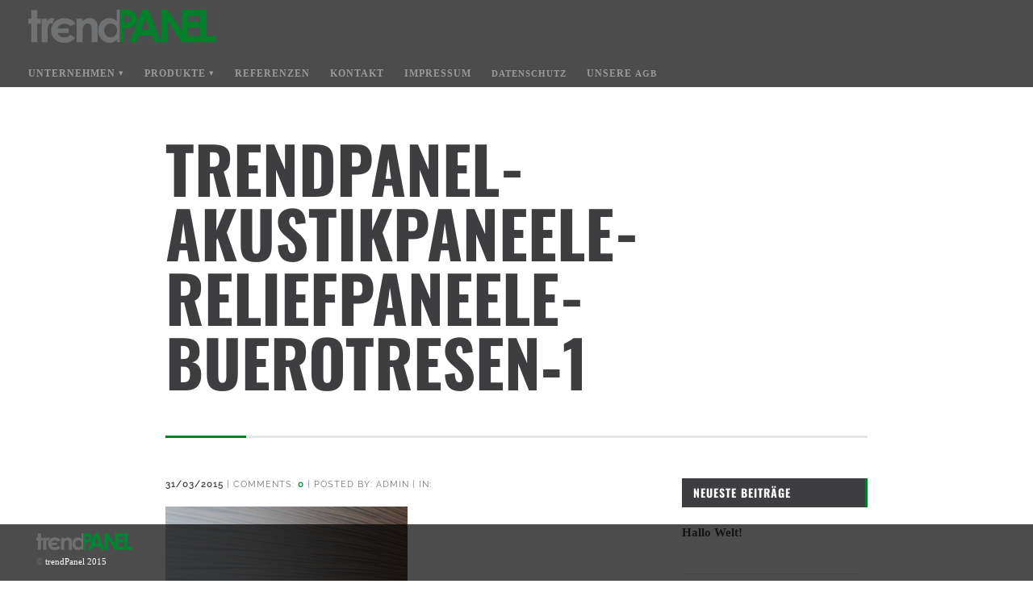

--- FILE ---
content_type: text/css
request_url: https://trend-panel.com/wp-content/themes/boxter/style.css?ver=6.0.11
body_size: 495
content:
/*
Theme Name: Boxter
Theme URI: http://udthemes.com/boxter-wordpress-theme
Description: A Responsive HTML5 Photography / Agency WordPress Theme with a boxed layout. An UnlimitDesign and Farid Hadi production.
Author: UDTHEMES
Author URI: http://udthemes.com
Version: 1.5
Tags: one-column, two-columns, three-columns, four-columns, right-sidebar, fixed-layout, responsive-layout, custom-colors, custom-menu, featured-images, theme-options, threaded-comments, translation-ready

License: GPLv3
License URI: http://www.gnu.org/copyleft/gpl.html

Copyright: UDTHEMES (http://udthemes.com/)

*/

--- FILE ---
content_type: text/css
request_url: https://trend-panel.com/wp-content/themes/boxter/css/epicslider.css?ver=6.0.11
body_size: 27626
content:
/*------------------------------------------------------
	Skin Name: Epic Default
	Description: Default Theme - Epic Slider.
	Author: UDTHEMES
	Copyright:UDTHEMES
	Version:2.0
------------------------------------------------------*/

	body{overflow: auto;}
	body.fullscreen{overflow: hidden;}

	/*Wrapper
	-------------------*/
	.epic-slider{width:100%;height:528px;position:relative;z-index:1;margin-bottom:0;overflow:hidden;top:0;left:0; background: #111 url(../images/ui_epicslider/loader.gif) center center no-repeat;}
	.epic-slider.fullscreen{position: fixed;height: 100% !important;z-index: 100;}

	/*Slides & Images
	-------------------*/
	.epic-slider #slides li{list-style:none;position:absolute;top:0;width:100%;height:100%;overflow: hidden;opacity: 0;visibility: hidden;margin:0;background-color: #222;}
	.epic-slider #slides li .es-background{position:absolute;top:0;left:0;width:100%;height:100%;z-index: 1;}
	.epic-slider #slides li .es-background img{z-index:0;position:absolute;top:0;left:0;width:100%;max-width:none;/* -ms-interpolation-mode:nearest-neighbor; image-rendering: -moz-crisp-edges;*/}
	.epic-slider #slides li .es-overlay{z-index:1;position:absolute;width:100%;height:100%;background:transparent url(../images/ui_epicslider/patterns/pattern.png) repeat top left;}

	/*Navigation
	-------------------*/
	/*direction-nav*/
	.epic-slider #es-direction-nav{position:absolute;z-index:5;bottom:50px;width:82px;height:40px;right:40px;}
	.epic-slider .es-nav-disabled{opacity:0.5;filter: alpha(opacity=50);}
	.epic-slider .es-nav-disabled .es-button-disabled{opacity:1;filter: alpha(opacity=100);}
	.epic-slider #es-direction-nav.one-controls{width:40px;margin-left: -20px;}
	.epic-slider #es-direction-nav.three-controls{width:124px;margin-left: -62px;} /*sum of all three buttons*/
	.epic-slider #es-direction-nav.four-controls{width:166px;margin-left: -83px;} /*sum of all four buttons*/
	.epic-slider .es-nav-button{background-color:#000;/*fallback for iE8*/background:rgba(27,27,27,1);width:40px;height:40px;float:left;cursor:pointer;margin-right:2px;border-radius: 0px;}
	.epic-slider .es-nav-button.nav-last{margin-right:0;}/*:last-child{margin-right:0;}-if i8 isn't supported*/
	.epic-slider .es-button-disabled{opacity:0.5;filter: alpha(opacity=50);}
	.epic-slider #es-play{position:absolute;background:url(../images/ui_epicslider/nav/pause-play-theme-default.png) center 0 no-repeat;background-size:40px auto;width:40px;height:40px;float:left;cursor:pointer;margin-right:5px;}
	.epic-slider #es-play.active{background:url(../images/ui_epicslider/nav/pause-play-theme-default.png) center -40px no-repeat;background-size:40px auto;}
	/*.no-svg #es-play{background-image:url(../images/ui_epicslider/nav/pause-play-theme-default.png);}
	.no-svg #es-play.active{background-image:url(../images/ui_epicslider/nav/pause-play-theme-default.png);}*/
	.epic-slider #es-progress-button{background-color:#ffbc09;/*fallback for iE8*/bottom:0;position:absolute;height:40px;background: rgba(255,188,9,1);}
	.epic-slider #es-play,.epic-slider #es-prev,.epic-slider #es-next,.epic-slider .es-fullscreen{transition: background-color .25s ease-in-out;-moz-transition: background-color .25s ease-in-out;-webkit-transition: background-color .25s ease-in-out;border-radius: 0px;}
	.epic-slider #es-prev.left{background:url(../images/ui_epicslider/nav/nav-theme-default.png) center -40px no-repeat;background-size:40px auto;width:40px;height:40px;float:left;margin-right:5px;cursor:pointer;}
	/*.no-svg .epic-slider #es-prev.left{background-image:url(../images/ui_epicslider/nav/nav-theme-default.png);}*/
	.epic-slider #es-next.right{background:url(../images/ui_epicslider/nav/nav-theme-default.png) center 0 no-repeat;background-size:40px auto;width:40px;height:40px;float:left;cursor:pointer;}
	/*.no-svg .epic-slider #es-next.right{background-image:url(../images/ui_epicslider/nav/nav-theme-default.png);}*/
	.epic-slider #es-prev.down{background:url(../images/ui_epicslider/nav/nav-theme-default.png) center -120px no-repeat;background-size:40px auto;width:40px;height:40px;float:left;margin-right:5px;cursor:pointer;}
	/*.no-svg .epic-slider #es-prev.down{background-image:url(../images/ui_epicslider/nav/nav-theme-default.png);}*/
	.epic-slider #es-next.up{background:url(../images/ui_epicslider/nav/nav-theme-default.png) center -80px no-repeat;background-size:40px auto;width:40px;height:40px;float:left;cursor:pointer;}
	/*.no-svg .epic-slider #es-next.up{background-image:url(../images/ui_epicslider/nav/nav-theme-default.png);}*/
	.epic-slider .es-fullscreen{background:url(../images/ui_epicslider/nav/fullscreen-theme-default.png) center 0 no-repeat;width:40px;height:40px;float:left;cursor:pointer;}
	.epic-slider .es-fullscreen.active{background-position: center -40px;}
	.epic-slider #es-play:hover,.epic-slider #es-next:hover,.epic-slider #es-prev:hover,.epic-slider #es-play:hover,.epic-slider .es-fullscreen:hover{background-color:#ffbc09;/*fallback for iE8*/background-color:rgba(255,188,9,1);}
	.epic-slider #es-play.active:hover{background-color:transparent;}
	.epic-slider .es-nav-button.es-button-disabled #es-play,.epic-slider .es-nav-button.es-button-disabled #es-next:hover,.epic-slider .es-nav-button.es-button-disabled #es-prev:hover,.epic-slider .es-nav-disabled .es-nav-button #es-play,
	.epic-slider .es-nav-disabled .es-nav-button #es-next:hover,.epic-slider .es-nav-disabled .es-nav-button #es-prev:hover{background-color:inherit;/*fallback for iE8*/background-color:inherit;cursor:default;}
	/*control-nav*/
	.epic-slider #es-control-nav{position:absolute;z-index:5;bottom:40px;left:0;width:100%;height:24px;text-align: left;padding:0 40px;-webkit-box-sizing: border-box;-moz-box-sizing: border-box; box-sizing: border-box;}
	.epic-slider #es-control-nav ul {list-style: none;float: left;margin: 3px 0 0 0;}
	.epic-slider #es-control-nav ul li{display: inline;margin: 0 6px}
	.epic-slider #es-control-nav ul li a{width:10px;height:10px;border-radius:50%;content: "";display: inline-block;overflow: hidden;text-indent: -9999px;background-color:#b2b2b2;/*fallback for iE8*/background:rgba(0,0,0,.3);border: 1px solid rgba(255, 255, 255, 0.3);}
	.epic-slider #es-control-nav ul li a:hover{border: 1px solid rgba(0, 0, 0, 0.3);background:#fff;}
	.epic-slider #es-control-nav ul li a.es-cn-active{border: 1px solid #fff;background: #3B3B3B;}
	.epic-slider #es-progress-bar{width:0;height:3px;background-color:#fff;/*fallback for iE8*/background: rgba(255,255,255,0.5);bottom:0;position:absolute;z-index: 5;}
	.epic-slider #es-control-nav .es-fullscreen{display:inline-block;background:url(../images/ui_epicslider/nav/fullscreen-theme-default.png) center -8px no-repeat;float:right;width:24px;height:24px;background-color:#000;/*ie8 fallback*/background-color:rgba(0,0,0,0.6);border-radius:50px;color:#fff;text-indent:-9999px;transition: background-color .25s ease-in-out;-moz-transition: background-color .25s ease-in-out;-webkit-transition: background-color .25s ease-in-out;}
	.epic-slider #es-control-nav .es-fullscreen.active{background-position: center -48px;}
	.epic-slider #es-control-nav .es-fullscreen:hover{background-color:#27CCC0;/*fallback for iE8*/background-color:rgba(39,204,192,1);}

	/*Captions
	-------------------*/

	/*wrapper*/
	.es-caption{width:500px;position:absolute;z-index: 4;-webkit-box-sizing: border-box;-moz-box-sizing: border-box; box-sizing: border-box;}
	
	/*position:left*/
	.es-caption.top-left{top:75px;left:40px;bottom:auto;right:auto; text-align:left; float:left;}
	.es-caption.bottom-left{bottom:100px;left:40px;right:auto;top:auto; text-align:left; float:left;}	
	
	/*position:right*/
	.es-caption.top-right{top:75px;right:40px; left:auto;bottom:auto; text-align:right; float:right;}
	.es-caption.bottom-right{bottom:100px;right:40px; left:auto;top:auto; text-align:right; float:right;}

	/*position:center*/
	.es-table{display: table; width: 100%; height: 100%;}
	.es-table .es-table-cell{display:table-cell; vertical-align:middle;}
	.es-table .es-table-cell.top-align{vertical-align: top;}
	.es-table .es-table-cell.bottom-align{vertical-align: bottom;}
	.es-caption.center,.es-caption.center-left,.es-caption.center-right,.es-caption.top-center,.es-caption.bottom-center{position: relative;}
	.es-table .es-table-cell .es-caption.center{text-align:center;margin: auto;}
	.es-table .es-table-cell .es-caption.center-left {text-align:left;left:40px;}
	.es-table .es-table-cell .es-caption.center-right{text-align:right;right:40px; float: right;}
	.es-table .es-table-cell .es-caption.top-center {text-align:center;margin:40px auto 0 auto;}
	.es-table .es-table-cell .es-caption.bottom-center{text-align:center;margin:0 auto 40px auto;}

	/*preset colors: default,white,black*/
	.epic-slider, .epic-slider a {color:#fff;border-color:#fff;}
	.epic-slider .white, .epic-slider .white a{color:#fff;border-color:#fff;}
	.epic-slider .black, .epic-slider .black a{color:#000;border-color:#000;}

	/*caption type: default*/
	.es-caption.default{width:auto;padding:10px 15px;background:#000;background:rgba(0,0,0,0.8);color:#fff;}	
	.es-caption.default p{font: 13px/18px Arial, Helvetica, sans-serif; margin-bottom:10px;}
	
	/*caption type: single border*/
	/*.epic-slider .single-border{}*/
	
		/*sizes & font*/
		.epic-slider .single-border .size-1{font-size:100px;line-height:75px;}
		.epic-slider .single-border .size-2{font-size:80px;line-height:60px;}
		.epic-slider .single-border .size-3{font-size:60px;line-height:45px;}
		.epic-slider .single-border .size-4{font-size:50px;line-height:40px;}
		.epic-slider .single-border .size-5{font-size:40px;line-height:30px;}
		.epic-slider .single-border .size-6{font-size:30px;line-height:25px;}
		.epic-slider .single-border .variation{font-weight:normal;font-family: 'Raleways', sans-serif;font-weight: 200;}
		.epic-slider .single-border p{font: 15px/20px Arial, Helvetica, sans-serif;}
		
		/*positioning*/
		.epic-slider .single-border.top-left,.epic-slider .single-border.bottom-left,.epic-slider .single-border.center-left{border-left:10px solid;padding-left:20px;}
		.epic-slider .single-border.top-right,.epic-slider .single-border.bottom-right,.epic-slider .single-border.center-right{border-right:10px solid;padding-right:20px;}
		.epic-slider .single-border.center{border-top:10px solid;padding-top:20px;}
		
	/*caption type: elegant*/
	.epic-slider .elegant{font-family:Arial, Helvetica, sans-serif;line-height:16px;}
	
		/*sizes & font*/
		.epic-slider .elegant .size-1{font-size:65px; line-height:49px;}
		.epic-slider .elegant .size-2{font-size:50px; line-height:38px;}
		.epic-slider .elegant .size-3{font-size:40px; line-height:30px;}
		.epic-slider .elegant .size-4{font-size:35px; line-height:28px;}
		.epic-slider .elegant .size-5{font-size:30px; line-height:22px;}
		.epic-slider .elegant .size-6{font-size:25px; line-height:20px;}
		.epic-slider .elegant .variation{font-weight:200;}
		.epic-slider .elegant p{font: 15px/20px Arial, Helvetica, sans-serif;}
	
	/*caption type: boxed background*/
	.epic-slider .boxed{padding:20px; font-family:Arial, Helvetica, sans-serif;line-height:16px;}
	
		/*sizes & font*/
		.epic-slider .boxed .size-1{font-size:28px; line-height:24px;}
		.epic-slider .boxed .size-2{font-size:25px; line-height:20px;}
		.epic-slider .boxed .size-3{font-size:22px; line-height:19px;}
		.epic-slider .boxed .size-4{font-size:19px; line-height:17px;}
		.epic-slider .boxed .size-5{font-size:16px; line-height:13px;}
		.epic-slider .boxed .size-6{font-size:13px; line-height:12px;}
		.epic-slider .boxed .variation{font-weight:200;}
		.epic-slider .boxed p{font: 15px/20px Arial, Helvetica, sans-serif;}
		
		/*colors*/
		.epic-slider .boxed{background:#000;background:rgba(0,0,0,0.8);color:#fff;}
		.epic-slider .boxed span{color:#fff;}
		.epic-slider .boxed.black{background:#fff;background:rgba(255,255,255,0.8);color:#000;}
		.epic-slider .boxed.black span{color:#000;}
	
	/*caption type: striped  */
	/*.epic-slider .striped{}*/
	
		/*sizes & font*/
		.epic-slider .striped .size-1{font-size:100px;line-height:100px;}
		.epic-slider .striped .size-2{font-size:80px;line-height:80px;}
		.epic-slider .striped .size-3{font-size:60px;line-height:60px;}
		.epic-slider .striped .size-4{font-size:50px;line-height:50px;}
		.epic-slider .striped .size-5{font-size:40px;line-height:40px;}
		.epic-slider .striped .size-6{font-size:30px;line-height:30px;}
		.epic-slider .striped .size-1,.epic-slider .striped .size-2,.epic-slider .striped .size-3,.epic-slider .striped .size-4,.epic-slider .striped .size-5,.epic-slider .striped .size-6{width:auto; margin-bottom: 3px;padding: 12px 20px; font-family:inherit;display:inline-block;-webkit-box-sizing: inherit;-moz-box-sizing: inherit;box-sizing: inherit;}
		.epic-slider .striped .variation{font-weight:200;}
		
		/*colors*/
		.epic-slider .striped span{background:#000;background:rgb(0,0,0);color:#fff;}
		.epic-slider .striped.black span{background:#fff;background:rgb(255,255,255);color:#000;}
		.epic-slider .striped a span{transition: background-color .25s ease-in-out;-moz-transition: background-color .25s ease-in-out;-webkit-transition: background-color .25s ease-in-out;}
		.epic-slider .striped a:hover span{background: rgb(218,28,40); color:#fff;}
		
		/*positioning*/
		.epic-slider .striped.top-left span,.epic-slider .striped.bottom-left span{float:left;}
		.epic-slider .striped.top-right span,.epic-slider .striped.bottom-right span{float:right;}
	
	/*caption type: centered  */
	/*.epic-slider .impact{}*/
	
		/*sizes & font*/
		.epic-slider .impact .size-1{font-size:100px;line-height:82px;}
		.epic-slider .impact .size-2{font-size:80px;line-height:62px;}
		.epic-slider .impact .size-3{font-size:70px;line-height:52px;}
		.epic-slider .impact .size-4{font-size:60px;line-height:42px;}
		.epic-slider .impact .size-5{font-size:50px;line-height:32px;}
		.epic-slider .impact .size-6{font-size:40px;line-height:22px;}
		.epic-slider .impact .variation{font-weight:200;}
		.epic-slider .impact .size-1,.epic-slider .impact .size-2,.epic-slider .impact .size-3,.epic-slider .impact .size-4,.epic-slider .impact .size-5,.epic-slider .impact .size-6{font-weight: bold; text-shadow:2px 2px rgba(0,0,0,.5);}
		.epic-slider .impact p{font: 20px/32px 'Raleway', sans-serif;}
		
	/*common*/
	.epic-slider span,.size-1,.epic-slider .size-2,.epic-slider .size-3,.epic-slider .size-4,.epic-slider .size-5,.epic-slider .size-6{font-family: 'Oswald', sans-serif;font-weight: 200; text-align: inherit;width: 100%;display: inline-block;}
	.epic-slider .size-1{margin-bottom: 20px;}
	.epic-slider .size-2{margin-bottom: 18px;}
	.epic-slider .size-3{margin-bottom: 16px;}
	.epic-slider .size-4{margin-bottom: 14px;}
	.epic-slider .size-5{margin-bottom: 12px;}
	.epic-slider .size-6{margin-bottom: 10px;}
	.es-caption p{margin-bottom: 20px;}
	.es-caption > :last-child{margin-bottom: 0px !important;}

	/*Dividers
	-------------------*/
	.epic-slider .divider{width: 100%;height:0px;border-top:1px solid;margin: 0 0 20px 0;}
		/*sizes*/
		.epic-slider .divider.normal{border-top: 2px solid;}
		.epic-slider .divider.thick{border-top: 4px solid;}

	/*Links & buttons
	-------------------*/
	.epic-slider a:hover {text-decoration: none;}

	/*special links*/
	.epic-slider a.link{text-decoration:none;display:inline-block;margin-top:15px;color:#fff;padding:0 13px;height:20px;line-height:20px;font-size:12px;font-family: 'Montserrat', sans-serif;transition: opacity .25s ease-in-out;-moz-transition: opacity .25s ease-in-out;-webkit-transition: opacity .25s ease-in-out;}
	.epic-slider a.link:hover{opacity: 0.6;filter: alpha(opacity=60);}	
	.epic-slider a.link span.icon{float:left;width:18px;height:inherit;margin-right:15px;background: url(../images/ui_epicslider/icons/play-default.png) 0 center no-repeat; background-size: 18px auto;}
	.epic-slider a.link span.label{float:left;height:100%;text-align: left; display:table;}
	.epic-slider a.link span.label span.label-wrapper{display:table-cell;vertical-align: middle;}
	.epic-slider a.link span.label span.label-wrapper span.small{font-size:12px; line-height:13px;display:block; font-family: 'Raleway', sans-serif;}

		/*custom icons*/
		.epic-slider a.link.play span.icon{background: url(../images/ui_epicslider/icons/play-default.png) 0 center no-repeat; background-size: 18px auto;}

		/*sizes*/
		.epic-slider a.link.medium {font-size:13px;height:26px;line-height:26px;}
		.epic-slider a.link.medium span.icon{width:24px;background-size: 24px auto;}
		.epic-slider a.link.large {font-size:14px;height:32px;line-height:32px;}
		.epic-slider a.link.large span.icon{width:30px;background-size: 30px auto;}

	/*theme buttons*/
	.epic-slider .submit{float: none;}

	/*special buttons*/
	.epic-slider a.button {text-decoration:none;display:inline-block;margin-bottom:20px;padding:0 13px;height:44px;line-height:44px;text-transform: uppercase;font-size:12px; font-family: 'Montserrat', sans-serif;-webkit-box-sizing: inherit;-moz-box-sizing: inherit;box-sizing: inherit;}
	.epic-slider a.button span.icon{float:left;width:18px;height:inherit;margin-right:10px;background: url(../images/ui_epicslider/icons/play-default.png) 0 center no-repeat; background-size: 18px auto;}
	.epic-slider a.button span.icon{background-image: url(../images/ui_epicslider/icons/play-default.png);}
	.epic-slider a.button span.label{float:left;height:100%; line-height: inherit; color: #fff; text-align: center;display:table;}
	.epic-slider a.button span.label span.label-wrapper{display:table-cell;vertical-align: middle;line-height: 14px;}
	.epic-slider a.button span.label span.label-wrapper span.small{font-size:12px;display:block; text-transform: none;font-family: 'Raleway', sans-serif;}

		/*styling*/
		.epic-slider a.button.bordered{border: 1px solid;transition: opacity .25s ease-in-out;-moz-transition: opacity .25s ease-in-out;-webkit-transition: opacity .25s ease-in-out;}
		.epic-slider a.button.bordered:hover{opacity: 0.6;filter: alpha(opacity=60);}
		.epic-slider a.button.filled{background:#000;border:none;transition: background-color .25s ease-in-out;-moz-transition: background-color .25s ease-in-out;-webkit-transition: background-color .25s ease-in-out;}
		.epic-slider a.button.filled:hover{background:#da1c28 !important;}
		.epic-slider a.button.filled span.icon{padding-right:13px;margin-right:13px;border-right: 1px solid rgba(255,255,255,.2);}
	
		/*custom icons*/
		.epic-slider a.button.play span.icon{background: url(../images/ui_epicslider/icons/play-default.png) 0 center no-repeat; background-size: 18px auto;}
		/*.no-svg .epic-slider a.button.play span.icon{background-image: url(../images/ui_epicslider/icons/play-default.png);}*/

		/*sizes*/
		.epic-slider a.button.medium {padding:0 16px;height:50px;line-height:50px; font-size: 13px;}
		.epic-slider a.button.large {padding:0 19px;height:56px;line-height:56px;font-size: 14px;}
		.epic-slider a.button.medium.filled span.icon{padding-right: 16px;margin-right: 16px;}
		.epic-slider a.button.large.filled span.icon{padding-right: 19px;margin-right: 19px;}

	/*Media
	-------------------*/
	#slides li .video{width:850px;height:478px; position: absolute;top:50%;left:50%;margin:-239px 0 0 -425px;}
	#slides li .video.video-inactive{width:1px !important;height: 1px !important;}
	.epic-slider .video video, .epic-slider .video iframe,.epic-slider .video object,.epic-slider .video embed,.epic-slider .video div {width:100%; height:100% !important; max-width:100% !important; max-height:100% !important;}
	.epic-slider .es-video-background{position: relative; z-index: 0;}
	a.es-video-close{background-color:#b2b2b2;/*fallback for iE8*/background:rgba(0,0,0,.2) url(../images/ui_epicslider/nav/nav-theme-default.png) center -101px no-repeat;background-size:25px auto;position:absolute;z-index: 5;top:50px;right:65px;border-radius: 50%;width:25px;height:25px;float:left;cursor:pointer;margin-right:2px;display: none;transition: background-color .25s ease-in-out;-moz-transition: background-color .25s ease-in-out;-webkit-transition: background-color .25s ease-in-out;}
	a.es-video-close{background-image: url(../images/ui_epicslider/nav/nav-theme-default.png);}
	a.es-video-close:hover{background-color:#3B3B3B;}

	/*Error message
	-------------------*/
	.epic-slider .es-error-wrapper{width:290px;text-align: center;position: absolute;top: 50%;left:50%;margin:-25px 0 0 -150px;display: none;}
	.epic-slider .es-error-wrapper .es-message{border:1px solid #222;padding:20px 10px;font:12px/15px Arial, Helvetica, sans-serif;color:#fff;-webkit-box-sizing: border-box;-moz-box-sizing: border-box;
	box-sizing: border-box;}

/*Media Queries
-------------------*/
@media only screen and (min-width: 960px) and (max-width: 1199px) {
	/*nav*/
	.epic-slider #es-direction-nav{position:absolute;}
	/*captions*/
	.epic-slider .es-caption{position:absolute;}
	.epic-slider .es-caption.center,.epic-slider .es-caption.center-left,.epic-slider .es-caption.center-right,.epic-slider .es-caption.top-center,.epic-slider .es-caption.bottom-center{position: relative;}
	/*video*/
	.epic-slider .video{width:640px !important;height:350px !important;margin-top:-175px !important; margin-left: -320px!important;}
}

/*Mobile Layout: Landscape Container width:768px
-----------------------------------------------*/

@media only screen and (min-width: 768px) and (max-width: 959px) {
	/*nav*/
	.epic-slider #es-direction-nav{position:absolute;}
	/*captions*/
	.epic-slider .es-caption{position:absolute;}
	.epic-slider .es-caption.center,.epic-slider .es-caption.center-left,.epic-slider .es-caption.center-right,.epic-slider .es-caption.top-center,.epic-slider .es-caption.bottom-center{position: relative;}
	/*video*/
	.epic-slider .video{width:640px !important;height:350px !important;margin-top:-175px !important; margin-left: -320px!important;}
}

/*Mobile Layout: Landscape Container width:480px
-----------------------------------------------*/
@media only screen and (min-width: 480px) and (max-width: 767px) {
	/*nav*/
	.epic-slider #es-direction-nav{position:absolute;bottom:10px;left:50%;margin-left:-41px; width:82px;height:40px;}
	.epic-slider.fullscreen #es-direction-nav{bottom:35px;}
	.epic-slider #es-direction-nav.allcontrols{width:124px;left:50%;margin-left:-65px; }
	.epic-slider #es-control-nav{bottom:18px;}
	/*captions*/
	.es-caption{width:100% !important;height:auto;background:#000;/*ie8 fallback*/background:rgba(0,0,0,0.8); padding:20px 0 !important; border:none !important;height:auto !important;top:auto !important;left:auto !important;bottom:60px !important;right:auto !important; text-align:center !important; float:none !important;margin: 0 !important}
	.epic-slider.fullscreen .es-caption{bottom:85px !important;}
	.epic-slider .es-caption.center,.epic-slider .es-caption.center-left,.epic-slider .es-caption.center-right,.epic-slider .es-caption.top-center,.epic-slider .es-caption.bottom-center{position: absolute;}
	.epic-slider .es-caption .size-1,.epic-slider .es-caption .size-2,.epic-slider .es-caption .size-3,.epic-slider .es-caption .size-4,.epic-slider .es-caption .size-5,.epic-slider .es-caption .size-6{background:none; width: 420px; margin: auto; float: none;font-size: 14px !important;line-height: 14px !important; text-align: center;border:none;padding: 0;}
	.epic-slider .es-caption p,.epic-slider .divider, .epic-slider .divider.thin, .epic-slider .divider.thick{background:none;color:#fff;width:420px;padding:0;border:none;margin:0 auto 0 auto;text-align: center;font:11px/12px Arial, Helvetica, sans-serif !important; }
	.epic-slider .divider{margin-bottom: 0 !important;}

	/*video*/
	.epic-slider .video{width:420px !important;height:236px !important;margin-top:-119px !important; margin-left: -210px!important;}
	/*special buttons & link*/
	.es-caption a,.es-caption a span {background-color:transparent !important;font-size: inherit;color:#fff;transition: opacity .25s ease-in-out;-moz-transition: opacity .25s ease-in-out;-webkit-transition: opacity .25s ease-in-out;}
	.es-caption a:hover,.es-caption a.button.filled:hover,.es-caption a:hover span{background-color:transparent !important;opacity: 0.6;filter: alpha(opacity=60);}
	.epic-slider a.button,.epic-slider a.button.bordered,.epic-slider a.button.filled{height:auto;background: none;border:none;padding:0;line-height: 20px;}
	.epic-slider a.button, .epic-slider a.link{height:auto;margin-top: 10px;}
	.epic-slider a.button.filled span.icon,.epic-slider a.button.bordered span.icon,.epic-slider a.link span.icon{width:18px;height:18px;background-size: 18px auto !important;border-right:none;padding-right:0px !important;margin-right: 8px !important;}
	.epic-slider a.button span.label{height:18px;}
	.es-caption .submit{height:auto;line-height:16px;padding: 0;}

}

/*Mobile Layout: Portrait Container width:320px
-----------------------------------------------*/

@media only screen and (max-width: 479px){
	/*nav*/
	.epic-slider #es-direction-nav{position:absolute;bottom:10px;left:50%;margin-left:-41px; width:82px;height:40px;}
	.epic-slider.fullscreen #es-direction-nav{bottom:35px;}
	.epic-slider #es-direction-nav.allcontrols{width:124px;left:50%;margin-left:-65px;}
	.epic-slider #es-control-nav{bottom:18px;}
	/*captions*/
	.es-caption{width:100% !important;height:auto;background:#000;/*ie8 fallback*/background:rgba(0,0,0,0.8); padding:20px 0 !important; border:none !important;height:auto !important;top:auto !important;left:auto !important;bottom:60px !important;right:auto !important; text-align:center !important; float:none !important;margin: 0 !important}
	.epic-slider.fullscreen .es-caption{bottom:85px !important;}
	.epic-slider .es-caption.center,.epic-slider .es-caption.center-left,.epic-slider .es-caption.center-right,.epic-slider .es-caption.top-center,.epic-slider .es-caption.bottom-center{position: absolute;}
	.epic-slider .es-caption .size-1,.epic-slider .es-caption .size-2,.epic-slider .es-caption .size-3,.epic-slider .es-caption .size-4,.epic-slider .es-caption .size-5,.epic-slider .es-caption .size-6{background:none;width: 290px; margin: auto; float: none;font-size: 11px !important;line-height: 11px !important; text-align: center;border:none;padding: 0;}
	.epic-slider .es-caption p,.epic-slider .divider, .epic-slider .divider.thin, .epic-slider .divider.thick{background:none;color:#fff;width:290px;padding:0;border:none;margin:0 auto 0 auto;text-align: center;font:10px/10px Arial, Helvetica, sans-serif !important; }
	.epic-slider .divider{margin-bottom: 0 !important;}

	/*video*/
	.epic-slider .video{width:290px !important;height:163px !important;margin-top:-119px !important; margin-left: -145px!important;}
	/*special buttons & link*/
	.es-caption a,.es-caption a span {background-color:transparent !important;font-size: inherit;color:#fff;transition: opacity .25s ease-in-out;-moz-transition: opacity .25s ease-in-out;-webkit-transition: opacity .25s ease-in-out;}
	.es-caption a:hover,.es-caption a.button.filled:hover,.es-caption a:hover span{background-color:transparent !important;opacity: 0.6;filter: alpha(opacity=60);}
	.epic-slider a.button,.epic-slider a.button.bordered,.epic-slider a.button.filled{height:auto;background: none;border:none;padding:0;line-height: 20px;}
	.epic-slider a.button, .epic-slider a.link{height:auto;margin-top: 10px;}
	.epic-slider a.button.filled span.icon,.epic-slider a.button.bordered span.icon,.epic-slider a.link span.icon{width:18px;height:18px;background-size: 18px auto !important;border-right:none;padding-right:0px !important;margin-right: 8px !important;}
	.epic-slider a.button span.label{height:18px;}
	.es-caption .submit{height:auto;line-height:16px;padding: 0;}
}

--- FILE ---
content_type: text/css
request_url: https://trend-panel.com/wp-content/themes/boxter/css/style.css?ver=6.0.11
body_size: 65918
content:
/*------------------------------------------------------

	Theme Name: Boxter
	Type: Layout css
	Author: UDTHEMES
	Author URI: http://udthemes.com

/*------------------------------------------------------

	CSS TOB: 

	1. COMMONS
	2. STRUCTURAL
	3. TYPO & LINKS
	4. MISC
	5. REQUIRED
		
---------------------------------------------------------*/

/*--------------------------------------------------------
	1.COMMON
--------------------------------------------------------*/

	header, nav, section, article, aside, footer {display:block;}
	body{background:#fff;font-family:Open Sans, Light;font-size:15px;line-height:22px; color:#999;padding: 0;margin:0;-ms-word-wrap: break-word;word-wrap: break-word;-webkit-text-size-adjust: none;}
	a img {border: none;}
	
/*--------------------------------------------------------
	2.STRUCTURAL 
--------------------------------------------------------*/
	
	/*----------------------------
	i.-- Header
	-----------------------------*/
	
	/*Wrappers
	----------------------------*/
	#header-wrapper{width:auto;position: relative;z-index: 2; margin:0px auto 10px auto; padding-bottom: 0px;}
	#header-wrapper{background-color: rgba(0, 0, 0, 0.7);background: rgba(0, 0, 0, 0.7);color: rgba(0, 0, 0, 0.7);}
	/*!#header-wrapper{width:940px;max-width:940px;position: relative;z-index: 2; margin:30px auto 10px auto; padding-bottom: 55px;}*/
	
	#header-wrapper.mobile{position:relative;}
	#header-wrapper.header-shadow{box-shadow:0 0 5px 0 rgba(0,0,0,0.3);}
	#header-wrapper #header-inner{height:100px;min-height:100px;height:auto !important;border:none !important; margin:auto;}

		/*Logo
		----------------------------*/
		header #logo{padding:10px 35px 10px 35px;height: 44px;}
		header #logo a{transition: opacity .25s ease-in-out;-moz-transition: opacity .25s ease-in-out;-webkit-transition: opacity .25s ease-in-out;}
		header #logo a:hover{opacity:0.5;filter: alpha(opacity=50);}
		header #logo a:active{position:relative;top:1px;}
		
		/* Main menu
		----------------------------*/
		header nav#primary-nav{background:none;padding:15px 35px 18px 35px;box-sizing: border-box; -webkit-box-sizing: border-box; -moz-box-sizing: border-box;}
		header nav#primary-nav.fixed-navigation{width:100%;background-color:#1b1b1b;/*ie8 fallback*/background-color:rgba(27,27,27,.90);position: fixed;top:0;}
		header nav#primary-nav ul{position:relative;list-style:none;font-size:12px; margin:0; text-transform:uppercase;}
		header nav#primary-nav ul.mobile-navigation { width: 100%; max-width: 100%; }
		header nav#primary-nav ul li{float:left;margin:0 25px 0 0;line-height:25px;position: relative;}
		header nav#primary-nav ul li a{font-family:  Open Sans, Light; letter-spacing:1px;color:#999; text-decoration:none;font-weight:bold;padding-bottom: 2px; margin-bottom: 2px;position: relative; display: block;}
		header nav#primary-nav ul li.page_item_has_children a:after,header nav#primary-nav ul li.menu-item-has-children a:after{width:5px;height:5px;top:-1px;content: " \25BE"; font-family: 'Quicksand',sans-serif; font-size: 11px; font-weight: 200; position: relative;}
		header nav#primary-nav ul li:hover .sub-menu,header nav#primary-nav ul li:hover .children{display:block;opacity: 1;}
		header nav#primary-nav ul li a:hover{color:#ffbc09;}
		header nav#primary-nav ul li.current-menu-item a,header nav#primary-nav ul li.current_page_item a,.blog .current-menu-item a,.blog .current_page_item a{border-bottom:2px solid #ffbc09;color:#fff;margin-bottom: 0;}
		
			/*sub menu*/
			header nav#primary-nav ul li ul.sub-menu,header nav#primary-nav ul li ul.children{width:140px;position:absolute;top:26px;left:15px; background:#fff;background:rgba(255,255,255,1);margin:0 0 0 -20px;color:#ccc;display:none;z-index:101;white-space:normal;padding:15px 20px;-moz-box-shadow: 0px 0px 5px 0px rgba(0,0,0,0.5);-webkit-box-shadow: 0px 0px 5px 0px rgba(0,0,0,0.5);box-shadow: 0px 0px 5px 0px rgba(0,0,0,0.5);}
			header nav#primary-nav ul li ul.sub-menu li,header nav#primary-nav ul li ul.children li{float:none;position:relative;z-index:101;margin:0;padding:0;width:100%;border-bottom:1px dashed #ccc;}
			header nav#primary-nav ul li ul.sub-menu li:last-child,header nav#primary-nav ul li ul.children li:last-child{border-bottom:none;}
			header nav#primary-nav ul li ul.sub-menu li a,header nav#primary-nav ul li ul.children li a{float:none;font-size:10px;line-height:18px;text-transform:uppercase;font-weight:normal;color:#999;padding:10px 0;margin-bottom: 0;border:none; display: block;}
			header nav#primary-nav ul li ul.sub-menu li a:after,header nav#primary-nav ul li ul.children li a:after{content: "";}
			header nav#primary-nav ul li ul.sub-menu li a:hover,header nav#primary-nav ul li ul.children li a:hover{color:#fff;}
			header nav#primary-nav ul li ul.sub-menu li.current-menu-item a,header nav#primary-nav ul li ul.children li.current_page_item a{color:#ffbc09;}
			header nav#primary-nav ul li.current-menu-ancestor a,header nav#primary-nav ul li.current_page_parent a{border-bottom:2px solid #ffbc09;}
			header nav#primary-nav ul li.current-menu-ancestor ul.sub-menu li a, header nav#primary-nav ul li.current_page_parent ul.children li a, header nav#primary-nav ul li.current_page_item ul.children li a{background:none;}

		/* Mobile menu toggle
		----------------------------*/	
		header .mobileMenuToggle{height:45px;width:100%;text-align:center;display:none;margin:0;}
		header .mobileMenuToggle a,#header-wrapper #header-inner header .mobileMenuToggle.open a{width:45px;height:45px;display: inline-block;}
		header .mobileMenuToggle a{background:url(../images/ui/mobileMenu-toggle.png) center 0 no-repeat;}
		header .mobileMenuToggle a.open{background:url(../images/ui/mobileMenu-toggle.png) center -45px no-repeat;}
		
		/* Tablet & mobile menu
		----------------------------*/
		#header-wrapper.is_tablet{height:auto!important;padding-bottom:0px;}
		#header-wrapper.is_tablet #header-inner {height:auto;overflow:hidden;padding-bottom:0px;}
		#header-wrapper.is_tablet #header-inner header #logo {margin: 0 auto 30px auto;float:none;}
		#header-wrapper.is_tablet #header-inner .mobileMenuToggle { display:block;border-top:1px solid #444; margin: 0 auto 15px auto;padding-top:15px;}
		#header-wrapper.is_tablet #header-inner header nav#primary-nav{padding-top:0;padding-bottom: 0;}

		header nav#primary-nav ul.mobile-navigation{text-align: center; width: 100%;margin-top:0px;padding-bottom:14px; display:none;}
		header nav#primary-nav ul.mobile-navigation li{float:none;margin-right: 0;}
		header nav#primary-nav ul.mobile-navigation li:after{border: none;}
		header nav#primary-nav ul.mobile-navigation li a{padding:8px 0;margin-bottom: 0; display: inline-block;}
		header nav#primary-nav ul.mobile-navigation li a:after{content: ""}
		header nav#primary-nav ul.mobile-navigation li:first-child{margin-top:0px;}
		header nav#primary-nav ul.mobile-navigation li:first-child.current-menu-item,header nav#primary-nav ul.mobile-navigation li:first-child.current_page_item {margin-top: 0;}
		header nav#primary-nav ul.mobile-navigation li.current-menu-item a:after,header nav#primary-nav ul.mobile-navigation li.current_page_item a:after{content: ""}

			/*sub menu*/
			header nav#primary-nav ul.mobile-navigation li{padding: 0; position: static;}
			header nav#primary-nav ul.mobile-navigation li ul.sub-menu,header nav#primary-nav ul.mobile-navigation li ul.children{border-bottom: 1px solid #444; border-top: 1px solid #444;color: #ccc;display: block;opacity:1;margin: 14px auto;padding:10px 0;position: static;top: auto;left:0;white-space: normal;width: 100%;z-index: auto;-moz-box-shadow: none;-webkit-box-shadow: none;box-shadow: none;}
			header nav#primary-nav ul.mobile-navigation li:last-child ul.sub-menu{border-bottom:none;padding-bottom:0;}
			header nav#primary-nav ul.mobile-navigation li ul.sub-menu li,header nav#primary-nav ul.mobile-navigation li ul.children li{float:none;position:static;z-index:auto;padding:0;width:100%;border-bottom:none;}
			header nav#primary-nav ul.mobile-navigation li ul.sub-menu li a,header nav#primary-nav ul.mobile-navigation li ul.children li a{padding:8px 0;margin-bottom: 0;color:#999;}
			header nav#primary-nav ul.mobile-navigation li ul.sub-menu li a:hover,header nav#primary-nav ul.mobile-navigation li ul.children li a:hover{color:#ffbc09;}
			header nav#primary-nav ul.mobile-navigation li.current-menu-ancestor ul.sub-menu li.current-menu-item a,header nav#primary-nav ul.mobile-navigation li.current_page_parent ul.children li.current_page_item a{color:#fff;}
			header nav#primary-nav ul.mobile-navigation li.current-menu-ancestor a,header nav#primary-nav ul.mobile-navigation li.current_page_parent a{background:none ;color:#fff;}

	/*----------------------------
	ii.-- Content
	-----------------------------*/
	
	/*Wrappers
	----------------------------*/
	#content-wrapper{width:940px;max-width:940px; margin:0 auto 10px auto;padding-bottom:100px;padding:0;min-height: 300px;height:auto !important;height: 400px;position: relative;z-index: 1;}
	#content-wrapper.fullscreen-content{z-index: 2;}
	#content-wrapper section.homepage{padding:50px 35px 0 35px;margin: 0 auto 10px auto; background: #fff;overflow: hidden;}
	#content-wrapper section.homepage section.pages{padding:0px;margin:auto; background:none;}
	#content-wrapper section.pages{padding:50px 35px;margin-bottom:50px; background: #fff;}
	#content-wrapper section.portfolio{padding:50px 35px 35px;margin:auto; background: #fff;}
	#content-wrapper section.portfolio #section-title{margin-bottom: 0;}
	#content-wrapper section.portfolio section.pages{padding-bottom: 0;}
	#content-wrapper section.portfolio-fixed-width-grid{padding:0 35px 50px;margin:auto; background: #fff;}
	.home #content-wrapper section.portfolio-fixed-width-grid{padding:0 35px;}
	#content-wrapper section.portfolio-full-width-grid{max-width: 940px;margin:auto;background: #fff;padding-bottom:0;}
	#content-wrapper section.portfolio-fixed-grid .pages {margin-bottom: 50px;}
	#content-wrapper section.slider-full-width{max-width:940px;margin-top: 0px;margin-bottom: 10px;}
	#content-wrapper section.slider-full-width.slider-homepage{margin-top: 0px;margin-bottom: 10px;}
	
	/*Section-title & teaser
	----------------------------*/
	#section-title{padding-bottom:50px;margin:0 auto 50px auto; border-bottom:3px solid #eee;margin-bottom: 50px; text-align: left; position: relative;}
	#section-title:after{width: 100px;height: 3px;background-color: #ffbc09;position: absolute;bottom: -3px;left: 0;content: "";}
	#section-title h1{position:relative; margin-bottom: 2px;text-transform: uppercase;font-weight:bold;}
	#section-title h1 span{color:#fff !important;}
	#section-title.with-teaser {padding-bottom:40px;}
	#teaser{font-family:'Raleway', sans-serif;font-size:20px;line-height:24px;color:#777;font-weight:normal;text-transform:none !important;margin-top:20px;}
	#teaser.teaser-no-title {margin-top:0;}
	#teaser p:last-child{margin-bottom:0;}
	
	/*Homepage
	----------------------------*/
	.sub-section-title{margin:0 auto 50px auto;padding-top:50px;}
	.sub-section-title h2{text-align: center;text-transform: uppercase; font-size: 30px;line-height: 30px;}
	#content-wrapper section.homepage section.pages{padding-bottom: 50px;border-bottom:none;}
	#content-wrapper section.latest-posts-grid{max-width:870px;margin: 0 auto; background: #fff;padding:0 35px 50px 35px;}
	#content-wrapper section.latest-posts-grid #content-inner-blog-grid article.blog-post{margin-bottom: 0;}
	#content-wrapper section.portfolio-below-content,#content-wrapper section.latest-posts-below-content{margin:0 auto;padding-top: 0;border-top: none;}
	#content-wrapper section.portfolio-below-content .sub-section-title,#content-wrapper section.latest-posts-below-content .sub-section-title{border-top:0 solid #e6e6e6;}
	.home #content-wrapper section.portfolio-fixed-width-grid,.home #content-wrapper section.portfolio-full-width-grid{margin-bottom: 10px;}

	/*portfolio button*/
	.portfolio-button{max-width:870px;text-align: center;margin:50px auto;}
	.portfolio-button .submit{display: inline-block;margin: 0; float: none;}
	
	/*Portfolio
	----------------------------*/
	/*fixed grid*/
	.portfolio-fixed-width-grid #grid{width:876px; overflow:hidden;margin-left:-6px; position:relative;z-index:1;}
	.portfolio-fixed-width-grid #grid .thumb{width:286px;height:286px;float:left;overflow:hidden;margin:0 0 6px 6px;}
	

	/*full-width grid*/
	.portfolio-full-width-grid #grid{width:100%;}
	.portfolio-full-width-grid #grid .thumb{width:25%;height:auto;margin: 0; float: left;}
	#content-wrapper section.portfolio-full-width-grid .pages {margin-bottom: 50px;}
	
	/*Porfolio filter menu*/
	.portfolio-filter-wrapper {margin:0 auto 0 auto;font-family: Open Sans, Light;margin-bottom:50px;font-size:11px; font-weight: bold; text-transform: uppercase;letter-spacing: 1px; text-align: left; padding: 0 35px;}
	.portfolio-fixed-width-grid .portfolio-filter-wrapper{padding:0;}
	.portfolio-filter-wrapper-below-content {padding-top: 50px;}
	.portfolio-filter-wrapper a {padding:0;border:none;display: inline-block; color: #777;margin-right:20px;opacity:.5;transition: all .25s ease-in-out;-moz-transition: all .25s ease-in-out;-webkit-transition: all .25s ease-in-out;}
	.portfolio-filter-wrapper a:after{content:" /";opacity: 1;}
	.portfolio-filter-wrapper a:last-child{margin-right: 0;}
	.portfolio-filter-wrapper a:last-child:after{content:"";}
	.portfolio-filter-wrapper a:hover {opacity: 1;color:#777;}
	.portfolio-filter-wrapper a.active {opacity: 1;color:#1b1b1b;}

	/*Featured media*/
	.featured-media-container{width:100%;max-width:100%;height:489px;margin-bottom:50px; position:relative; overflow:hidden;}
	.featured-media-container img{max-width:100%;height:auto;}
	.featured-media-container .video,.featured-media-container .flexslider{margin-bottom: 0px;height: 490px;}

	/*Full width featured media*/
	.featured-media-container.full-width-video-wrapper{width:100%;max-width:100%;height:528px;margin-bottom:10px;}
	.featured-media-container.full-width-video-wrapper .video{height: 528px;}

	.single-udt_portfolio .pages .featured-media-container:last-child {margin-bottom:0;}

	/*Portfolio pagination*/
	#folio-navigation{max-width:870px;height:30px;position:relative;margin:10px auto 0 auto; padding:30px 45px;background: #fff;}
	#folio-navigation ul{float:none; margin:0; list-style:none;}
	#folio-navigation ul li{margin:0;}
	#folio-navigation ul li#closeProject a,#folio-navigation ul li#nextProject a,#folio-navigation ul li#prevProject a,#folio-navigation ul li#nextProject.disabled,#folio-navigation ul li#prevProject.disabled{width:30px;height:30px; line-height:30px;text-indent: 100%;overflow:hidden;border:1px solid #e6e6e6;border-radius: 0px;}
	#folio-navigation ul li#closeProject a{background-image:url(../images/ui/projects-close.png);background-position: center 50%;background-repeat: no-repeat;float:left; position:relative; left:50%; margin-left:-45px;transition: all .25s ease-in-out;-moz-transition: all .25s ease-in-out;-webkit-transition: all .25s ease-in-out;}
	#folio-navigation ul li#closeProject a:hover{box-shadow:0 0 0 rgba(0,0,0,0) inset;border:1px solid #777;}
	#folio-navigation ul li#nextProject a{background-image:url(../images/ui/projects-direction-nav.png);background-position: center -5px;background-repeat: no-repeat;float:left;transition: all .25s ease-in-out;-moz-transition: all .25s ease-in-out;-webkit-transition: all .25s ease-in-out;}
	#folio-navigation ul li#nextProject a:hover{box-shadow:0 0 0 rgba(0,0,0,0) inset;border:1px solid #777;}
	#folio-navigation ul li#prevProject a{background-image: url(../images/ui/projects-direction-nav.png);background-position: center -45px;background-repeat: no-repeat;float:right;transition: all .25s ease-in-out;-moz-transition: all .25s ease-in-out;-webkit-transition: all .25s ease-in-out;}
	#folio-navigation ul li#prevProject a:hover{box-shadow:0 0 0 rgba(0,0,0,0) inset;border:1px solid #777;}
	#folio-navigation ul li#nextProject.disabled{background: url(../images/ui/projects-direction-nav.png) center -5px no-repeat;float:left;opacity:0.5;filter: alpha(opacity=50);border-color: rgba(150,150,150,.2);}
	#folio-navigation ul li#prevProject.disabled{background: url(../images/ui/projects-direction-nav.png) center -45px no-repeat;float:right;opacity:0.5;filter: alpha(opacity=50);border-color: rgba(150,150,150,.2);}

	/*Blog
	----------------------------*/		
	/*Blog layout:grid*/
	#content-inner-blog-grid{width:870px;max-width:870px; overflow:hidden;}
	#content-inner-blog-grid .pagination{margin-bottom: 50px;}
	#content-inner-blog-grid #blog-grid-container{max-width:915px;margin-left:-45px;}
	#content-inner-blog-grid #blog-grid-container article{display: inline-block;vertical-align: top; border-bottom: none;padding-bottom: 0px;}
	#content-inner-blog-grid #blog-grid-container article.sticky .blog-post-grid-content-inner{padding: 0 !important;border: none !important;}
	#content-inner-blog-grid #blog-grid-container article.blog-post:last-of-type{margin-bottom: 50px;}
	.blog #content-wrapper.grid-layout section.pages{padding-bottom: 0;}

		/*Content*/
		.blog-post-grid-content{max-width:257px;margin-left:45px; float:left; position:relative;}
		.blog-post-grid-content .blog-post-featured-media{width:257px; margin-bottom:30px; float:left;overflow:hidden; position:relative;}
		.blog-post-grid-content .blog-post-featured-media .thumb{width:257px; margin-bottom: 0;}
		.blog-post-grid-content .blog-post-title, .blog-post-grid-content .blog-post-title span, .blog-post-grid-content .blog-post-title a{font-size:20px;line-height:20px; margin-bottom:0px;color:#1b1b1b; display: inline-block;width: 100%;}
		.blog-post-grid-content .blog-post-title a{color: #1b1b1b;}
		.blog-post-grid-content .blog-post-title a:hover{color: #ffbc09;}
		.blog-post-grid-content .blog-post-meta{width:100%; float:left; font-family:'Raleway', sans-serif;font-size: 10px; text-transform: uppercase; letter-spacing: 1px;font-weight: bold;line-height:15px;margin-bottom:20px;padding-bottom:20px;border-bottom:1px solid #e6e6e6;}

		/*Date*/
		.blog-post-grid-content .blog-post-meta-date{width:45px; height:45px;text-align:center;position:absolute;top:15px;right:15px;float:left;border: none;border-top-left-radius:60px;border-top-right-radius:0;border-bottom-left-radius:60px;border-bottom-right-radius:60px;padding:10px; font-family: 'Raleway', sans-serif,sans-serif;text-transform:uppercase;}
		.blog-post-grid-content .blog-post-meta-date span.day{font-weight:bold;display: block;font-size:28px;line-height:18px;padding-bottom:0;margin:4px 0;border-bottom: none;}
		.blog-post-grid-content .blog-post-meta-date span.month-year{display: block;font-size:11px;line-height:11px;}
			
	/*Blog layout:regular*/
	.content-inner-left{width:605px;float:left; margin:0 35px 0 0;}
	.content-inner-right{width:605px;float:right; margin:0 0 0 35px;}
		article.blog-post{margin-bottom:50px;padding-bottom:50px; overflow:hidden;border-bottom:1px solid #e6e6e6;}
		.blog article.blog-post:last-of-type{margin-bottom: 0; padding-bottom:0;border-bottom: 0;}
		
		/*Content*/	
		.blog-post-content{width:100%; float:left;}
		.blog-post-content .blog-post-featured-media{width:605px; height:auto;margin-bottom:20px; overflow:hidden;position:relative;}
		.blog-post-content .blog-post-featured-media .thumb{width:605px;margin-bottom: 0px;}
		.blog-post-content .blog-post-featured-media img{max-width: 100%;height: auto;}
		.blog-post-content .blog-post-featured-media .video,.blog-post-content .blog-post-featured-media .flexslider{margin-bottom: 0px;height:340px;}
		.blog-post-content .blog-post-title {width:100%;float:left;margin-bottom:5px;}
		.blog-post-content .blog-post-title a{color:#1b1b1b;}
		.blog-post-content .blog-post-title a:hover{color:#ffbc09;}
		.sticky .blog-post-title a{color:#ffbc09;}
		.blog-post-content .video{margin-bottom:30px;}
		.blog-post-content .video video, .blog-post-content .video iframe, .blog-post-content .video object, .blog-post-content .video embed, .blog-post-content .video div { width:100%; height:100% !important; max-width:100% !important; max-height:100% !important;}
		.blog-post-content p{margin-bottom:20px;}
		.blog-post-content p:last-child{margin-bottom:0px;}
			
			/*Date*/
			.blog-post-meta-date{width:60px; height:60px;text-align:center;position:absolute;top:20px;right:20px;float:left;color:#ffbc09; background-color:#1b1b1b;border: none;border-top-left-radius:60px;border-top-right-radius:0;border-bottom-left-radius:60px;border-bottom-right-radius:60px;padding:10px; font-family: 'Raleway', sans-serif,sans-serif;text-transform:uppercase;}
			.sticky .blog-post-meta-date{background-color: #ffbc09; color:#1b1b1b;}
			.blog-post-meta-date span.day{font-weight:bold;display: block;font-size:40px;line-height:30px;padding-bottom:0;margin:5px 0;border-bottom: none;}
			.blog-post-meta-date span.month-year{display: block;font-size:12px;line-height:12px;}

			/*Meta*/
			.blog-post-content .blog-post-meta{width:100%; float:left; font-family:'Raleway', sans-serif;font-size: 11px; text-transform: uppercase; letter-spacing: 1px;line-height:15px;margin-bottom:20px;text-transform:uppercase;}
			.blog-post-content .blog-post-meta a, .blog-post-content .blog-post-meta span{text-decoration:none; font-weight:bold;}
			.blog-post-content .blog-post-meta a:hover{text-decoration:underline;}
			.blog-post-read-more,.blog-post-grid-content .blog-post-read-more{margin-bottom:0px; float: left; clear: both; padding: 0 15px; line-height: 40px; font-size: 11px; background:#ffbc09;color: #fff;border-radius:0px; box-shadow: 0 -3px 0 rgba(0,0,0,0) inset;transition: all .25s ease-in-out;-moz-transition: all .25s ease-in-out;-webkit-transition: all .25s ease-in-out;}
			.blog-post-read-more:hover,.blog-post-grid-content .blog-post-read-more:hover{box-shadow: 0 0 0 rgba(0, 0, 0, 0) inset;filter: alpha(opacity=70);opacity: 0.7;}

			/*Post tags*/
			.post-tags {font-size:11px !important;}
			.post-tags a{background:#e6e6e6;color:#666; padding:4px 6px;margin-right:2px;}
			.post-tags a:hover{background:#1b1b1b;color:#fff;}

		/*Sticky post*/
		article.blog-post.sticky{padding-bottom: 0;border-bottom: none;}
		.sticky .blog-post-content{background:none;border:1px solid #e6e6e6;box-shadow: 0 -3px 0 rgba(0, 0, 0, 0) inset;padding:25px;-webkit-box-sizing: border-box;-moz-box-sizing: border-box; box-sizing: border-box;}
		.sticky .blog-post-content .blog-post-featured-media,.sticky .blog-post-content .blog-post-featured-media .thumb{width:550px;}
		.sticky .blog-post-content .blog-post-featured-media .video,.sticky .blog-post-content .blog-post-featured-media .flexslider{height: 309px;}

		/*Comments*/	
		section#comments{margin-bottom:0; overflow:hidden; }
			section#comments h2#comments-title, section#comments h3#reply-title{font-size:35px;line-height:35px;color:#1b1b1b;}
			section#comments h3#reply-title small {font-size:11px; text-transform: none;}
			section#comments ol.comment-list{float:left; list-style:none; margin:0; width:100%;}
			
			/*Comment styling*/
			section#comments ol.comment-list li.comment .commentary{padding-left:100px;}
			section#comments ol.comment-list li.depth-1>div{width: 100%;}
			section#comments ol.comment-list li.depth-1>div,ol.comment-list li ul.children li{background: #f9f9f9;box-shadow: 0 -3px 0 rgba(0, 0, 0, 0) inset;padding:20px; -moz-box-sizing: border-box; -webkit-box-sizing: border-box; box-sizing: border-box;border:none !important;}
			section#comments ol.comment-list li.comment .commentary .comment-author{font:20px/20px 'Source Sans Pro', Open Sans, Light; font-weight:bold;margin-bottom:2px; color:#999;  text-transform: uppercase;}
			section#comments ol.comment-list li.comment .commentary .comment-author span{font-family: 'Source Sans Pro', Open Sans, Light; font-weight:normal;}
			section#comments ol.comment-list li.comment .commentary .comment-meta{width:100%; float:left; color:#999;margin-bottom:20px; font-size:11px;}
			section#comments ol.comment-list li.comment .commentary .comment-meta a{color:#777;font-weight:normal;}
			section#comments ol.comment-list li.comment .commentary .comment-meta a:hover{text-decoration:underline;}
			section#comments ol.comment-list li.comment .commentary p{/*margin-bottom:0;*/}
			section#comments ol.comment-list li.comment .comment-avatar{position:relative;width:60px;height:60px;position:relative;overflow:hidden;border:3px solid #1b1b1b;}
			section#comments ol.comment-list li.comment .comment-avatar, section#comments ol.comment-list li.comment .comment-avatar img{float:left;overflow:hidden;}
			section#comments ol.comment-list li.comment .comment-avatar img{max-width:100%;margin: 0 auto;-ms-interpolation-mode: bicubic;vertical-align: baseline;}
			
			/*Margins-padding-borders*/
			section#comments ol.comment-list li.comment {float:left; width: 100%;border-bottom:1px solid #e2e2e2;padding-bottom:30px;margin-bottom:30px;}
			section#comments ol.comment-list li.comment:last-child{padding-bottom:30px;margin-bottom:50px;}
			section#comments ol.comment-list li.pingback {float:left; width: 100%;border-bottom:1px solid #e2e2e2;padding-bottom:30px;margin-bottom:30px;}
			section#comments ol.comment-list li.pingback:last-child{padding-bottom:30px;margin-bottom:50px;}
			section#comments ol.comment-list li ul.children li{width:100%; position: relative;}
			section#comments ol.comment-list li ul.children{max-width:100%;float: left; margin:15px 0 0 100px;list-style:none;}
			section#comments ol.comment-list li ul.children li{margin-bottom:15px;}
			section#comments ol.comment-list li ul.children li:last-child{margin:0;border-bottom: 0;}

			/*Comment form*/
			section#comments #respond { float: left; width: 100%; }
			#commentform{overflow: hidden; }
			#commentform ul { list-style: none; }
			#commentform ul, #commentform ul li { margin-bottom: 0; }
			#commentform .form-submit #submit {float: left;height:40px;line-height:40px;font:12px Arial, Helvetica, sans-serif;font-weight: normal;color: #fff !important;background: #e70000;text-decoration: none;text-transform: uppercase;padding: 0px 15px;border: 0;cursor: pointer;outline: 0;margin: 0;-webkit-appearance: none;border-bottom: 0 !important;border-radius: 0px;text-shadow: none;box-shadow: 0 -3px 0 rgba(0, 0, 0, 0) inset;transition: all .25s ease-in-out;-moz-transition: all .25s ease-in-out;-webkit-transition: all .25s ease-in-out;}
			#commentform .form-submit #submit:hover {box-shadow: 0 0 0 rgba(0, 0, 0, 0) inset;filter: alpha(opacity=70);opacity: 0.7;}

		/*Blog pagination*/
		.pagination{font-family: Arial, sans-serif; font-size: 11px; text-transform: uppercase; font-weight: bold; letter-spacing: 0; display: none;padding-top: 50px;margin-top:50px;border-top:1px solid #e6e6e6;}
		.pagination .nav-previous{float:left;}
		.pagination .nav-next{float:right;}
		.pagination a{width:auto;height:30px;line-height:30px;display:block;text-transform:uppercase;border-radius:0px;padding:0 9px;border:1px solid #e6e6e6;color:#777;transition: all .25s ease-in-out;-moz-transition: all .25s ease-in-out;-webkit-transition: all .25s ease-in-out;}
		.pagination a:hover{color:#777;border-color: #777;}
		.pagination.detached{max-width:870px;height:30px;position:relative;margin:10px auto 10px auto; padding:30px 45px;background: #fff;display: block;}

		/*Blog page links*/
		.wp-link-pages{font-family: "Raleway", sans-serif; font-size: 11px; text-transform: uppercase; letter-spacing: 1px;line-height:20px;color: #ffbc09;}
		.wp-link-pages a{width:20px;height:20px;display:inline-block;text-align:center;border-radius:0px;border:1px solid #e6e6e6;color:#777; font-size: 10px;transition: all .25s ease-in-out;-moz-transition: all .25s ease-in-out;-webkit-transition: all .25s ease-in-out;}
		.wp-link-pages a:hover{color:#777;border-color: #777;}
		
	/*Sidebar*/	
	aside.sidebar{width:230px; float:left; overflow: hidden;}
	
		/*Widgets: widget_recent_entries,widget_archive,widget_categories,widget_meta,widget_pages*/
		aside.sidebar ul{float:left;width:100%;list-style:none; margin:0;padding:0;}
		aside.sidebar ul li{width:220px;float:left;margin-bottom:40px;padding-bottom:40px;border-bottom:1px solid #e6e6e6;}
		aside.sidebar ul li:last-child{margin:0px;padding:0px;border:none !important;}
		aside.sidebar ul li h4.widget-title{font-size:14px; line-height:16px;background: #1b1b1b;font-weight:bold;letter-spacing:1px;margin-bottom:20px;padding:10px 14px;text-transform: uppercase; position: relative;}
		aside.sidebar ul li h4.widget-title:after{width: 10px;height:100%;position:absolute;background: #1b1b1b; border-right:3px solid #ffbc09;content: "";top:0;right:-10px;-webkit-box-sizing: border-box;-moz-box-sizing: border-box; box-sizing: border-box;}
		aside.sidebar ul li h4.widget-title span {font-size:14px; line-height:13px;font-weight:200;}
		aside.sidebar ul li h4.widget-title, aside.sidebar ul li h4.widget-title span{color:#fff;}
		aside.sidebar ul li ul {list-style:none;}
		aside.sidebar ul li ul li{margin-bottom:5px; padding:0; border:none !important;}
		aside.sidebar ul li ul li:last-child{margin:0 !important;}
		aside.sidebar ul li ul li a{color:#333;text-decoration:none; font-weight:normal; width:100%;}
		aside.sidebar ul li ul li a:hover{color:#e70000;text-decoration:underline;} 
		aside.sidebar ul li ul li p.date{color:#999; font-size:11px;text-transform:uppercase;}
		aside.sidebar img{max-width: 100%; height: auto;}
		aside.sidebar select{max-width: 100%;}

		/*Widget:text*/
		.widget_text p:last-child{margin-bottom:0px;}
		
		/*Widget: social*/
		.widget_text ul.socialSmall {float:none; list-style:none;margin:0; overflow:hidden;display:table;}
		.widget_text ul.socialSmall li{display:inline;width:auto;}
		.widget_text ul.socialSmall li a{width:32px;height:32px;margin-right:5px;}
		.widget_text ul.socialSmall li:last-child a{margin-right: 0px;}

		/*Widget: recent posts*/
		aside.sidebar ul li.widget_recent_entries ul li{margin-bottom: 10px;}
		aside.sidebar ul li.widget_recent_entries ul li a{font-weight: bold;line-height: 15px;}
		aside.sidebar ul li.widget_recent_entries ul li span{display:block;font-size:11px;line-height: 15px; font-style: italic;}

		/*Widget: rss*/
		aside.sidebar ul li.widget_rss ul li{margin-bottom: 15px;}
		.widget_rss .rsswidget {font-size: 14px; font-style: bold;}
		.widget_rss .rss-date{display: block;margin-bottom: 5px;font-style: italic;}

		/*Widget:search*/
		.widget_search #searchform input#s {width:100%;height:45px;line-height:45px;padding:0 20px;margin-bottom:20px;box-sizing: border-box; 
  -webkit-box-sizing: border-box; -moz-box-sizing: border-box;background-color:#fff;color:#999;border:1px solid #e6e6e6; color:#999; font: 13px/18px Open Sans, Light;}
		.widget_search #searchform input#s:hover{background-color:#fff;color:#999;border:1px solid #e6e6e6;}
		.widget_search #searchform input#s:focus{background-color:#fff;color:#999;border:1px solid #ddd;-webkit-box-shadow:inset 0 1px 2px rgba(0,0,0,0.1);-moz-box-shadow:inset 0 1px 2px rgba(0,0,0,0.1);box-shadow:inset 0 1px 2px rgba(0,0,0,0.1);}
		#searchsubmit{margin-bottom: 0px;}

		/*Widget:tag cloud*/
		.widget_tag_cloud a{display: block; float: left;font-size: 12px !important; line-height:12px;margin:0 8px 8px 0;padding: 6px;}
		.widget_tag_cloud a{background:#f6f6f6; color:#999;}
		.widget_tag_cloud a:hover{background:#000; color:#fff;}

		/*Widget:calendar*/
		.widget_calendar {float: left;width: 100%;}
		#wp-calendar{border-spacing: 3px; margin-bottom: 0px;}
		.widget_calendar #wp-calendar {width: 100%;}
		.widget_calendar #wp-calendar caption { text-align: right; font-size: 12px; margin-top: 10px; margin-bottom: 15px; font-weight: bold;}
		.widget_calendar #wp-calendar thead { font-size: 10px; }
		.widget_calendar #wp-calendar thead th { padding-bottom: 10px; }
		.widget_calendar #wp-calendar tbody { color: #999; }
		.widget_calendar #wp-calendar tbody td { background: #f6f6f6; text-align: center;line-height: 30px;}
		.widget_calendar #wp-calendar tbody td:hover { background: #000; color: #fff; }
		.widget_calendar #wp-calendar tbody .pad { background: none; }
		.widget_calendar #wp-calendar tbody td.pad:hover{background:none;}
		.widget_calendar #wp-calendar tfoot #next { font-size: 10px; text-transform: uppercase; text-align: right;padding-top: 10px; }
		.widget_calendar #wp-calendar tfoot #prev { font-size: 10px; text-transform: uppercase; padding-top: 10px; }
		.widget_calendar #wp-calendar a{text-decoration:none; line-height: 30px; display: block;}
		.widget_calendar #wp-calendar tfoot #next a{float:right;}
		.widget_calendar #wp-calendar tfoot #prev a{float:left;}
		.widget_calendar #wp-calendar tfoot #next a,.widget_calendar #wp-calendar tfoot #prev a{font-family: "Raleway", sans-serif; font-size: 11px; text-transform: uppercase; letter-spacing: 1px;height:20px;line-height:20px;display:block;text-align:center;text-transform:uppercase;border-radius:0px;padding:0 9px;border:1px solid #e6e6e6;color:#777;transition: all .25s ease-in-out;-moz-transition: all .25s ease-in-out;-webkit-transition: all .25s ease-in-out;}
		.widget_calendar #wp-calendar tfoot #next a:hover,.widget_calendar #wp-calendar tfoot #prev a:hover{color:#777;border-color:#777;}

		/*Widget:tag menu*/
		.widget_nav_menu .menu li ul.sub-menu{ display: block !important; padding-left: 15px;box-sizing: border-box;-webkit-box-sizing: border-box; -moz-box-sizing: border-box; margin: 10px 0;}

	/*Contact
	----------------------------*/	
	.contactForm { margin-bottom: 0; overflow: hidden;}
	.contact p{font:15px/18px Open Sans, Light; text-align:center;}
	.loading-animation { float:left; width:24px; height:24px; background:url(../images/ui/ajax-loader-white.gif) no-repeat center center;}
	.udt_honey {display:none;}
	
	/*Form elements
	----------------------------*/	
	.form p{margin-bottom:0;}
	.commentform{margin-bottom:50px;overflow:hidden;}
	.text-field{width:300px;height:45px;line-height:45px;padding:0 20px;margin-bottom:20px;}
	.text-field,textarea{background-color:#fff;color:#999;border:1px solid #e6e6e6; color:#999; font: 13px/18px Open Sans, Light;}
	.text-field:hover,textarea:hover{background-color:#fff;color:#999;border:1px solid #e6e6e6;}
	.text-field:focus,textarea:focus{background-color:#fff;color:#999;border:1px solid #ddd;-webkit-box-shadow:inset 0 1px 2px rgba(0,0,0,0.1);-moz-box-shadow:inset 0 1px 2px rgba(0,0,0,0.1);box-shadow:inset 0 1px 2px rgba(0,0,0,0.1);}
	textarea {width:560px;height:200px;padding:20px;margin-bottom:20px; overflow:auto; resize:none;}
	.text-field,textarea{box-sizing: border-box; -webkit-box-sizing: border-box; -moz-box-sizing: border-box;}
	.submitForm{margin-bottom:0;}
	#msg { float:left; min-height:24px; }
	#msg img { float:left; display:block; }
	.errorOutline {border:1px solid #EF644E !important;}
	.errorMsg {color:#EF644E !important;}
	
	/*----------------------------
	iii.-- Footer
	-----------------------------*/
	
	/*Wrappers
	----------------------------*/
	#footer-wrapper{width:100%;height:50px;padding:10px 10px;position:fixed;z-index: 1; bottom:0;background-color: rgba(0, 0, 0, 0.7);background: rgba(0, 0, 0, 0.7);color: rgba(0, 0, 0, 0.7);clear:both;}
	#footer-wrapper #footer-top{ max-width:870px; margin:auto; padding:0; margin-bottom:20px; border:none;border-bottom:3px solid #333;position: relative;}
	#footer-wrapper #footer-top:after{width: 100px;height: 3px;background-color: #666;position: absolute;bottom: -3px;left: 0;content: ""; visibility: visible;}
	#footer-wrapper .column-footer-widget{margin-bottom:0 !important;}
	#footer-wrapper #footer-bottom {width: 100%;}
	#footer-wrapper #footer-bottom #footer-bottom-inner-wrapper{width:870px; margin-left:35px ;background:none;display:table;}
	#footer-wrapper #footer-bottom #footer-bottom-inner-wrapper footer{display:block; vertical-align:middle; width:100%;}
	#footer-wrapper #footer-bottom #footer-bottom-inner-wrapper footer p.footer-copyright{margin:3px 0 0; font-size:11px;}
	#footer-wrapper h4.widget-title{font-size:20px;line-height:20px;margin-bottom:20px;}
	#footer-wrapper h4.widget-title span { font-size:25px;line-height:27px; }
	#footer-wrapper h4.widget-title, #footer-wrapper h4.widget-title span{color:#999;}
	#footer-wrapper .column-footer-widget p { margin-bottom: 20px; }

	/*Widgets: widget_recent_entries,widget_archive,widget_categories,widget_meta,widget_pages*/
	.footer-widget{width: 100%; margin: 0; list-style: none;}
	#footer-wrapper #footer-top footer .column-footer-widget p:last-child{margin-bottom: 0;}
	.footer-widget li{margin: 0 0 30px 0;}
	.footer-widget li ul {list-style:none;margin: 0;}
	.footer-widget li ul li{margin-bottom:5px; padding:0; border:none !important;margin-bottom:5px; padding:0; border:none;}
	.footer-widget li ul li:last-child{margin:0 !important;}
	.footer-widget a{color:#ffbc09;text-decoration:none; font-weight:normal; width:100%;}
	.footer-widget a:hover{color:#e70000;text-decoration:underline;} 
	.footer-widget p.date{color:#999; font-size:11px;text-transform:uppercase;}

	/*Footer logo*/
	.footer-copyright-wrapper{width: 100%;padding-bottom: 20px;border-bottom: 1px dashed #333;margin-bottom: 20px; text-align: left; margin-bottom: 20px;}
	.footer-copyright-wrapper img{vertical-align: bottom; margin-bottom: 6px;}
	.footer-copyright-wrapper > a{transition: opacity .25s ease-in-out;-moz-transition: opacity .25s ease-in-out;-webkit-transition: opacity .25s ease-in-out;}
	.footer-copyright-wrapper > a:hover{opacity:0.5;filter: alpha(opacity=50);}
	.footer-copyright-wrapper > a:active{position:relative;top:1px;}
	.footer-copyright-wrapper p{margin-bottom: 0; line-height: 11px;}
	.footer-copyright-wrapper p a{transition: color .25s ease-in-out;-moz-transition: color .25s ease-in-out;-webkit-transition: color .25s ease-in-out;}
	.footer-copyright-wrapper p a:hover{color: #ffbc09;}

	/*Back to top*/
	#footer-wrapper .back-to-top{width: 15px;height:15px; line-height:15px; overflow:hidden;float:right;border:0px solid #333; border-radius:0;display: inline-block;text-indent: 100%; background:url(../images/ui/to-top.png) center center no-repeat;margin-top: 5px;transition: opacity .25s ease-in-out;-moz-transition: opacity .25s ease-in-out;-webkit-transition: opacity .25s ease-in-out;}
	#footer-wrapper .back-to-top:hover{opacity:0.5;filter: alpha(opacity=50);}

	/*Social*/
	#footer-wrapper ul.connect {list-style:none;margin:0 auto; overflow:hidden;float:left;}
	#footer-wrapper ul.connect li{display:inline-block;margin:0 15px 0 0;}
	#footer-wrapper ul.connect li:last-child{border:none;padding-right:0px;margin-right:0px;}
	#footer-wrapper ul.connect li a{background-repeat: no-repeat;float:left;line-height:22px;float:left; color:#999; text-transform:uppercase; font-size:10px; opacity:0.3;filter: alpha(opacity=30);transition: all .25s ease-in-out;-moz-transition: all .25s ease-in-out;-webkit-transition: all .25s ease-in-out;}	
	#footer-wrapper ul.connect li a:hover{float:left; color:#333;opacity:1;filter: alpha(opacity=100);}
	#footer-wrapper ul.connect li:last-child a{margin-right: 0px;}

	ul.connect li a.pinterest{background-image:url(../images/ui_shortcodes/social/pinterest-small.png); padding-left: 24px;}
	ul.connect li a.twitter{background-image:url(../images/ui_shortcodes/social/twitter-small.png);padding-left: 24px;}
	ul.connect li a.facebook{background-image:url(../images/ui_shortcodes/social/facebook-small.png);padding-left: 20px;}
	ul.connect li a.skype{background-image:url(../images/ui_shortcodes/social/skype-small.png);padding-left: 24px;}
	ul.connect li a.forrst{background-image:url(../images/ui_shortcodes/social/forrst-small.png);padding-left: 23px;}
	ul.connect li a.googleplus{background-image:url(../images/ui_shortcodes/social/googleplus-small.png);padding-left: 26px;}
	ul.connect li a.flickr{background-image:url(../images/ui_shortcodes/social/flickr-small.png);padding-left: 27px;}
	ul.connect li a.myspace{background-image:url(../images/ui_shortcodes/social/myspace-small.png);padding-left: 27px;}
	ul.connect li a.vimeo{background-image:url(../images/ui_shortcodes/social/vimeo-small.png);padding-left: 26px;}
	ul.connect li a.dribbble{background-image:url(../images/ui_shortcodes/social/dribbble-small.png);padding-left: 25px;}
	ul.connect li a.linkedin{background-image:url(../images/ui_shortcodes/social/linkedin-small.png);padding-left: 26px;}
	ul.connect li a.youtube{background-image:url(../images/ui_shortcodes/social/youtube-small.png);padding-left: 27px;}
	ul.connect li a.vine{background-image:url(../images/ui_shortcodes/social/vine-small.png);padding-left: 25px;}
	ul.connect li a.spotify{background-image:url(../images/ui_shortcodes/social/spotify-small.png);padding-left: 25px;}
	ul.connect li a.rss{background-image:url(../images/ui_shortcodes/social/rss-small.png);padding-left: 27px;}
	ul.connect li a.instagram{background-image:url(../images/ui_shortcodes/social/instagram-small.png);padding-left: 26px;}
	ul.connect li a.github{background-image:url(../images/ui_shortcodes/social/github-small.png);padding-left: 27px;}
	ul.connect li a.behance{background-image:url(../images/ui_shortcodes/social/behance-small.png);padding-left: 27px;}
	ul.connect li a.deviantart{background-image:url(../images/ui_shortcodes/social/deviantart-small.png);padding-left: 28px;}
	ul.connect li a.soundcloud{background-image:url(../images/ui_shortcodes/social/soundcloud-small.png);padding-left: 27px;}
	ul.connect li a.tumblr{background-image:url(../images/ui_shortcodes/social/tumblr-small.png);padding-left: 23px;}
	ul.connect li a.android{background-image:url(../images/ui_shortcodes/social/android-small.png);padding-left: 27px;}
	ul.connect li a.apple{background-image:url(../images/ui_shortcodes/social/apple-small.png);padding-left: 27px;}
	ul.connect li a.windows{background-image:url(../images/ui_shortcodes/social/windows-small.png);padding-left: 27px;}
	ul.connect li a.fivehundredpx{background-image:url(../images/ui_shortcodes/social/500-small.png);padding-left: 27px;}

	ul.connect.white li a.pinterest{background-image:url(../images/ui_shortcodes/social/pinterest-small-white.png); padding-left: 24px;}
	ul.connect.white li a.twitter{background-image:url(../images/ui_shortcodes/social/twitter-small-white.png);padding-left: 24px;}
	ul.connect.white li a.facebook{background-image:url(../images/ui_shortcodes/social/facebook-small-white.png);padding-left: 20px;}
	ul.connect.white li a.skype{background-image:url(../images/ui_shortcodes/social/skype-small-white.png);padding-left: 24px;}
	ul.connect.white li a.forrst{background-image:url(../images/ui_shortcodes/social/forrst-small-white.png);padding-left: 23px;}
	ul.connect.white li a.googleplus{background-image:url(../images/ui_shortcodes/social/googleplus-small-white.png);padding-left: 26px;}
	ul.connect.white li a.flickr{background-image:url(../images/ui_shortcodes/social/flickr-small-white.png);padding-left: 27px;}
	ul.connect.white li a.myspace{background-image:url(../images/ui_shortcodes/social/myspace-small-white.png);padding-left: 27px;}
	ul.connect.white li a.vimeo{background-image:url(../images/ui_shortcodes/social/vimeo-small-white.png);padding-left: 26px;}
	ul.connect.white li a.dribbble{background-image:url(../images/ui_shortcodes/social/dribbble-small-white.png);padding-left: 25px;}
	ul.connect.white li a.linkedin{background-image:url(../images/ui_shortcodes/social/linkedin-small-white.png);padding-left: 26px;}
	ul.connect.white li a.youtube{background-image:url(../images/ui_shortcodes/social/youtube-small-white.png);padding-left: 27px;}
	ul.connect.white li a.vine{background-image:url(../images/ui_shortcodes/social/vine-small-white.png);padding-left: 25px;}
	ul.connect.white li a.spotify{background-image:url(../images/ui_shortcodes/social/spotify-small-white.png);padding-left: 25px;}
	ul.connect.white li a.rss{background-image:url(../images/ui_shortcodes/social/rss-small-white.png);padding-left: 27px;}
	ul.connect.white li a.instagram{background-image:url(../images/ui_shortcodes/social/instagram-small-white.png);padding-left: 26px;}
	ul.connect.white li a.github{background-image:url(../images/ui_shortcodes/social/github-small-white.png);padding-left: 27px;}
	ul.connect.white li a.behance{background-image:url(../images/ui_shortcodes/social/behance-small-white.png);padding-left: 27px;}
	ul.connect.white li a.deviantart{background-image:url(../images/ui_shortcodes/social/deviantart-small-white.png);padding-left: 28px;}
	ul.connect.white li a.soundcloud{background-image:url(../images/ui_shortcodes/social/soundcloud-small-white.png);padding-left: 27px;}
	ul.connect.white li a.tumblr{background-image:url(../images/ui_shortcodes/social/tumblr-small-white.png);padding-left: 23px;}
	ul.connect.white li a.android{background-image:url(../images/ui_shortcodes/social/android-small-white.png);padding-left: 27px;}
	ul.connect.white li a.apple{background-image:url(../images/ui_shortcodes/social/apple-small-white.png);padding-left: 27px;}
	ul.connect.white li a.windows{background-image:url(../images/ui_shortcodes/social/windows-small-white.png);padding-left: 27px;}
	ul.connect.white li a.fivehundredpx{background-image:url(../images/ui_shortcodes/social/500-small-white.png);padding-left: 27px;}
	
	/*----------------------------
	iv.-- Media
	-----------------------------*/
	
	img{max-width: 100%;height:auto;}
	.map img {max-width: none;}
	
	/*Images*/
	.display-image{position:relative;float:left; margin-bottom:30px; overflow: hidden;}
	.display-image img{line-height:0; display:block;position:relative;z-index:0; display:block;}
	.display-image, .display-image a {color:#fff;border-color:#fff;}
	.linked-display-image { position:absolute;top:0;left:0;width:100%;height:100%;text-indent:-9999px; }
	
	/*Caption*/
	.caption{width:60%;position:absolute;z-index: 4;-webkit-box-sizing: border-box;-moz-box-sizing: border-box; box-sizing: border-box;}
	
	/*Caption position:left*/
	.caption.top-left{top:50px;left:50px;bottom:auto;right:auto; text-align:left; float:left;}
	.caption.bottom-left{bottom:50px;left:50px;right:auto;top:auto; text-align:left; float:left;}	
	
	/*Caption position:right*/
	.caption.top-right{top:50px;right:50px; left:auto;bottom:auto; text-align:right; float:right;}
	.caption.bottom-right{bottom:50px;right:50px; left:auto;top:auto; text-align:right; float:right;}

	/*Caption position:center*/
	.centered-caption-wrapper{position:absolute;top:0;width:100%;height:100%;}
	.caption-table{display:table; width: 100%;height:100%; position: absolute;top:0;}
	.caption-table .caption-table-cell{display:table-cell;height: 100%;vertical-align:middle;}
	.caption-table .caption-table-cell.top-align{vertical-align: top;}
	.caption-table .caption-table-cell.bottom-align{vertical-align: bottom;}
	.caption.center,.caption.center-left,.caption.center-right,.caption.top-center,.caption.bottom-center{position: relative;}
	.caption.center,.caption.top-center,.caption.bottom-center{text-align: center;width: 100%;margin: auto;}
	.caption.center-left{left:50px;}
	.caption.center-right{right:50px; text-align: right; float: right;}
	.caption.top-center{margin: 50px auto 0 auto;}
	.caption.bottom-center{margin:0 auto 50px auto;}
	.caption .caption-table-cell .caption{text-align:center; margin: auto;}
	.caption p .submit:last-child{margin-bottom: 0;}

	/*Caption type: single border*/
	/*.display-image .single-border{}*/
	
		/*sizes & font*/
		.display-image .single-border .size-1{font-size:100px;line-height:75px;}
		.display-image .single-border .size-2{font-size:80px;line-height:60px;}
		.display-image .single-border .size-3{font-size:60px;line-height:45px;}
		.display-image .single-border .size-4{font-size:50px;line-height:40px;}
		.display-image .single-border .size-5{font-size:40px;line-height:30px;}
		.display-image .single-border .size-6{font-size:30px;line-height:25px;}
		.display-image .single-border .variation{font-weight:normal;}
		.display-image .single-border p{font: 15px/20px Open Sans, Light;}
		
		/*positioning*/
		.display-image .single-border.top-left,.display-image .single-border.bottom-left,.display-image .single-border.center-left{border-left:10px solid;padding-left:20px;}
		.display-image .single-border.top-right,.display-image .single-border.bottom-right,.display-image .single-border.center-right{border-right:10px solid;padding-right:20px;}
		.display-image .single-border.center{border-top:10px solid;padding-top:20px;}
		
	/*Caption type: elegant*/
	.display-image .elegant{font-family:Open Sans, Light;line-height:16px;}
	
		/*sizes & font*/
		.display-image .elegant .size-1{font-size:65px; line-height:49px;}
		.display-image .elegant .size-2{font-size:50px; line-height:38px;}
		.display-image .elegant .size-3{font-size:40px; line-height:30px;}
		.display-image .elegant .size-4{font-size:35px; line-height:28px;}
		.display-image .elegant .size-5{font-size:30px; line-height:22px;}
		.display-image .elegant .size-6{font-size:25px; line-height:20px;}
		.display-image .elegant .variation{font-weight:normal;}
		.display-image .elegant p{font: 15px/20px Open Sans, Light;}
	
	/*Caption type: boxed background*/
	.display-image .boxed{padding:20px; font-family:Open Sans, Light;line-height:16px;}
	
		/*sizes & font*/
		.display-image .boxed .size-1{font-size:28px; line-height:24px;}
		.display-image .boxed .size-2{font-size:25px; line-height:20px;}
		.display-image .boxed .size-3{font-size:22px; line-height:19px;}
		.display-image .boxed .size-4{font-size:19px; line-height:17px;}
		.display-image .boxed .size-5{font-size:16px; line-height:13px;}
		.display-image .boxed .size-6{font-size:13px; line-height:12px;}
		.display-image .boxed .variation{font-weight:normal;}
		.display-image .boxed p{font: 15px/20px Open Sans, Light;}
		
		/*colors*/
		.display-image .boxed{background:#000;background:rgba(0,0,0,0.8);color:#fff;}
		.display-image .boxed span{color:#fff;}
	
	/*Caption type: striped  */
	/*.display-image .striped{}*/
	
		/*sizes & font*/
		.display-image .striped .size-1{font-size:100px;line-height:100px;}
		.display-image .striped .size-2{font-size:80px;line-height:80px;}
		.display-image .striped .size-3{font-size:60px;line-height:60px;}
		.display-image .striped .size-4{font-size:50px;line-height:50px;}
		.display-image .striped .size-5{font-size:40px;line-height:40px;}
		.display-image .striped .size-6{font-size:30px;line-height:30px;}
		.display-image .striped .size-1,.display-image .striped .size-2,.display-image .striped .size-3,.display-image .striped .size-4,.display-image .striped .size-5,.display-image .striped .size-6{width: auto; margin-bottom: 3px;padding: 12px 20px; font-family:inherit;display:inline-block;-webkit-box-sizing: inherit;-moz-box-sizing: inherit;box-sizing: inherit;}
		.display-image .striped .variation{font-weight:normal;}
		
		/*colors*/
		.display-image .striped span{background:#000;background:rgb(0,0,0);color:#fff;}
		.display-image .striped a span{transition: background-color .25s ease-in-out;-moz-transition: background-color .25s ease-in-out;-webkit-transition: background-color .25s ease-in-out;}
		.display-image .striped a:hover span{background: rgb(218,28,40); color:#fff;}
		
		/*positioning*/
		.display-image .striped.top-left span,.display-image .striped.bottom-left span{float:left;}
		.display-image .striped.top-right span,.display-image .striped.bottom-right span{float:right;}
	
	/*Caption type: centered  */
	/*.display-image .impact{}*/
	
		/*sizes & font*/
		.display-image .impact .size-1{font-size:100px;line-height:82px;}
		.display-image .impact .size-2{font-size:80px;line-height:62px;}
		.display-image .impact .size-3{font-size:70px;line-height:52px;}
		.display-image .impact .size-4{font-size:60px;line-height:42px;}
		.display-image .impact .size-5{font-size:50px;line-height:32px;}
		.display-image .impact .size-6{font-size:40px;line-height:22px;}
		.display-image .impact .variation{font-weight:normal;}
		.display-image .impact .size-1,.display-image .impact .size-2,.display-image .impact .size-3,.display-image .impact .size-4,.display-image .impact .size-5,.display-image .impact .size-6{font-weight: bold;}
		.display-image .impact p{ font-size: 24px; line-height: 30px; font-weight: 200; font-family: "Raleway", sans-serif; }

	/*Caption Sizes*/
	.display-image .size-1,.display-image .size-2,.display-image .size-3,.display-image .size-4,.display-image .size-5,.display-image .size-6{font-family: 'Raleway', sans-serif, sans-serif;font-weight: 200; text-align: inherit;width: 100%;display: inline-block;}
	.display-image .size-1{margin-bottom: 20px;}
	.display-image .size-2{margin-bottom: 18px;}
	.display-image .size-3{margin-bottom: 16px;}
	.display-image .size-4{margin-bottom: 14px;}
	.display-image .size-5{margin-bottom: 12px;}
	.display-image .size-6{margin-bottom: 10px;}
	.caption p{margin-bottom: 20px;}
	.caption > :last-child{margin-bottom: 0px !important;}
	.display-image .submit {float: none;}
		
	/*Thumbs - Epic Hover*/
	.thumb{position:relative; overflow:hidden;line-height:0; margin-bottom: 30px;}
	.thumb a{float:left;display:inline-block;width:100%;height:100%; line-height:0; text-decoration: none;filter:inherit;}
	.thumb img, .thumb a img{width:inherit;display:block; position: relative;filter:inherit;}
	.thumb img.animationImage{display:none;position: absolute;top:0;left:0;}
	.thumb a .rollover-wrapper{width:100%;height:100%;background: #000;/*ie8 fallback*/ background: rgba(0,0,0,0.8);opacity:0;filter: alpha(opacity=0);position:absolute;top:0;z-index:1;-webkit-box-sizing: border-box;-moz-box-sizing: border-box; box-sizing: border-box;}
	.thumb a .thumb-rollover{width: 100%; height: 100%;display:table; position: absolute;}
	.thumb a .thumb-rollover .thumbInfo {width:100%;display: table-cell; vertical-align: middle;font: 18px/18px 'Oswald', sans-serif, sans-serif; letter-spacing: 1px; text-align:center; font-weight: normal;}
	.thumb a .thumb-rollover .thumbInfo span span{display:block;font: 13px/13px 'Times New Roman', sans-serif; text-align:center; font-weight: normal; font-style: italic;}
	.thumb a .thumb-rollover .thumbInfo span span.thumb-stripe{width: 50px;height: 3px;background: #fff; opacity: 1; display: block; margin: 0px auto 10px;}
	.thumb a .thumb-rollover .thumbInfo img.graphic{position:relative; margin:auto; width: auto;}

	/*WordPress default gallery + epic hover*/	
	.gallery{margin-bottom: 30px !important; float: left;}
	.gallery:last-child{margin-bottom: 0px !important;}
	.gallery br{display:none;}
	.gallery .gallery-item{width:100%;position:relative; overflow:hidden;margin-top: 0 !important; margin-bottom: 0;}
	.gallery-icon{width:100%;position:relative; overflow:hidden;}
	.gallery .gallery-icon img {display:block;width:100%;max-width: 100%;height: auto;border:none !important;}
	.gallery .gallery-icon img.animationImage{display:none;position: absolute;top:0;left:0;}
	.gallery-icon a{width:100%;height:100%;display:block;line-height:0; text-decoration: none;}
	.gallery-icon .rollover-wrapper{width:100%;height:100%;background: #000;/*ie8 fallback*/ background: rgba(0,0,0,0.8);opacity:0;filter: alpha(opacity=0);position:absolute;top:0;z-index:1;-webkit-box-sizing: border-box;-moz-box-sizing: border-box; box-sizing: border-box;}
	.gallery-icon .thumb-rollover{width: 100%; height: 100%;display:table; position: absolute;}
	.gallery-icon .thumb-rollover .thumbInfo{display: table-cell; vertical-align: middle;width:100%;font: 14px 'Raleway', sans-serif, sans-serif; font-weight:200; text-align:center;}
	.gallery-icon .thumb-rollover .thumbInfo img.graphic{width:auto;height:auto;max-width:50%;max-height:50%;position:relative; margin:auto;}
	.gallery-columns-2 .gallery-item{ width: 50% !important;}
	.gallery-columns-3 .gallery-item{ width: 33.333% !important;}
	.gallery-columns-4 .gallery-item{ width: 25% !important;}
	.gallery-columns-5 .gallery-item{ width: 20% !important;}
	.gallery-columns-6 .gallery-item{ width: 16.666% !important;}
	.gallery-columns-7 .gallery-item{ width: 14.285% !important;}
	.gallery-columns-8 .gallery-item{ width: 12.5% !important;}
	.gallery-columns-9 .gallery-item{ width: 11.111% !important;}
	.gallery .gallery-caption {width:100%; font-family: 'Raleway', sans-serif, sans-serif;color: #999;padding:3px 5px;-webkit-box-sizing: border-box;-moz-box-sizing: border-box; box-sizing: border-box;}
	
	/*Fancybox*/
	.fancybox-html{display:none;}
	#fancybox-outer,#fancybox-content iframe {background: #fff;}
	#fancybox-content {border: 0px solid #000;}
	#fancybox-left{left:-40px;}
	#fancybox-right{right:-40px;}
	#fancybox-left,#fancybox-right{width:30px;opacity: 1;filter:alpha(opacity=100);}
	#fancybox-left-ico,#fancybox-right-ico,#fancybox-close{width:30px;height:30px;transition: background-color .25s ease-in-out;-moz-transition: background-color .25s ease-in-out;-webkit-transition: background-color .25s ease-in-out;}
	#fancybox-left-ico {background: rgba(0,0,0,0.8)  url(../images/fancybox/fancybox.png) -43px -27px no-repeat ;-webkit-border-radius:0;}
	#fancybox-right-ico {background: rgba(0,0,0,0.8)  url(../images/fancybox/fancybox.png) -44px -67px no-repeat ;-webkit-border-radius:0;}
	#fancybox-left-ico:hover, #fancybox-right-ico:hover {background-color: #ffbc09}
	#fancybox-close {background: url(../images/fancybox/fancybox.png) -48px -1px;width:21px;height:21px;top:-25px;right:-25px;opacity: 1;filter:alpha(opacity=100);transition: opacity .25s ease-in-out;-moz-transition: opacity .25s ease-in-out;-webkit-transition: opacity .25s ease-in-out;}
	#fancybox-close:hover{opacity: .5;filter:alpha(opacity=50);}
	.fancybox-title-over span{background: url(../images/fancybox/transparent-bkg.png) repeat;/*ie8 fallback*/ background:rgba(0,0,0,.8);padding: 15px;width:150px;display: block;left:30px;position:relative; overflow:hidden;}
	.fancybox-title-outside{padding: 0;margin-top: 15px;}

		/*Caption titles & text*/
		#fancybox-title h1,#fancybox-title h2,#fancybox-title h3,#fancybox-title h4,#fancybox-title h5,#fancybox-title h6{margin-bottom:10px;}
		#fancybox-title .fancybox-num{margin-bottom:10px;}
		#fancybox-title p:last-child{margin-bottom: 0;}
	
	/*Epic slider - theme specific*/
	.epic-slider .errorMsg{color: #EF644E !important;display: block;margin-top: 200px;text-align: center;}

	/*Flex slider - theme specific*/
	.flexslider{ border:none;-webkit-border-radius: 0; -moz-border-radius: 0; -o-border-radius: 0; border-radius: 0; margin-bottom: 30px; overflow: hidden;}
	
		/*navigation */
		.flex-direction-nav { height: 0; position: absolute; left: 20px; bottom: 20px;}
		.flex-direction-nav li{margin-bottom:0;}
		.flex-direction-nav li a {width: 30px; height: 30px;display: block; position: absolute; bottom:0; top:auto; cursor: pointer;border-radius: 0px;}	
		.flex-direction-nav li a:hover{background-color:#ffbc09;}
		.flex-direction-nav li .prev{background: #1b1b1b url(../images/ui_flex/bg_direction_nav.png) center -5px no-repeat;/*ie8 fallback*/ background:rgba(27,27,27,1) url(../images/ui_flex/bg_direction_nav.png) center -5px no-repeat;}
		.flex-direction-nav li .next{background: #1b1b1b url(../images/ui_flex/bg_direction_nav.png) center -45px no-repeat;/*ie8 fallback*/ background:rgba(27,27,27,1) url(../images/ui_flex/bg_direction_nav.png) center -45px no-repeat;}
		.flex-direction-nav li .prev {left: 0;}
		.flex-direction-nav li .next {right: auto; left:31px;}
		.flex-direction-nav li .disabled {opacity: .3; filter:alpha(opacity=30); cursor: default;}
		
		/*Control */
		.flex-control-nav {width: 100%; position: absolute; bottom:auto; top:18px;text-align:right;right:20px;}
		.flex-control-nav li {margin: 0 0 0 5px; display: inline-block; zoom: 1; *display: inline;}
		.flex-control-nav li a{width:10px;height:10px; line-height:10px; overflow:hidden;border-radius:50%;content: "";display: inline-block;overflow: hidden;text-align:left;text-indent: 100%;background-color:#b2b2b2;/*fallback for iE8*/background:rgba(0,0,0,.3);border: 1px solid rgba(255, 255, 255, 0.3);}
		.flex-control-nav li a:hover{border: 1px solid rgba(0, 0, 0, 0.3);background:#fff;}
		.flex-control-nav li a.active{border: 1px solid #fff;background: #3B3B3B;}

		/*Caption*/
		.flex-caption {background:none; -ms-filter:progid:DXImageTransform.Microsoft.gradient(startColorstr=#4C000000,endColorstr=#4C000000);
filter:progid:DXImageTransform.Microsoft.gradient(startColorstr=#4C000000,endColorstr=#4C000000); zoom: 1;width:auto;padding:4px 10px; min-height: 22px; line-height: 22px; margin: 0; position: absolute; left: 20px; bottom: 51px; background: rgba(0,0,0,.8); color: #fff !important; text-shadow: 0 0 0 rgba(0,0,0,0); font-size: 14px; margin:0 !important;}
	
	/*Video*/
	.video{margin-bottom: 30px;}
	.video video,.video iframe, .video object,.video embed,.video div { width:100%; height:100% !important; max-width:100% !important; max-height:100% !important;}
	.video.fullwidth{width:870px;height:488px;margin-bottom:30px;}
	.wp-video-shortcode {max-width: 100%;margin-bottom:30px;}

	/*WordPress native audio player*/
	.wp-audio-shortcode{max-width: 100%;}
	.wp-audio-shortcode{float:left;margin-bottom: 30px;}
	.mejs-controls .mejs-time-rail .mejs-time-loaded{background-color: #e6e6e6 !important;}
	.mejs-controls .mejs-time-rail .mejs-time-current{background-color: #ffbc09 !important;}

	/*SoundCloud*/
	.soundcloud-wrapper {height: 166px;margin-bottom: 30px;}

	/*Google Map
	----------------------------*/
	#map_canvas{margin-bottom:30px;}
	
	/*Dividers
	----------------------------*/
	.divider{border-top:1px solid #e6e6e6; margin:0 0 50px 0;}

	/*Tables	
	-----------------------------*/
	table {margin-bottom:30px; border-spacing:10px;}
	th {font-weight:bold;}

	/*Definition lists	
	-----------------------------*/
	dl{margin-bottom: 30px;}
	dl dt {font-weight: bold;}
	dl dd { margin-left: 15px;}

/*--------------------------------------------------------
	3. TYPOGRAPHY, LINKS & SELECTION
--------------------------------------------------------*/

	/*Title sizes,font & color*/
	h1,h2,h3,h4,h5,h6{font-family: 'Oswald', Arial, sans-serif;letter-spacing: 0;color:#1b1b1b; margin-top: 0;text-transform: uppercase;font-weight:bold;}
	h1 span,h2 span,h3 span,h4 span,h5 span,h6 span, #section-title span{font-weight: normal;}
	h1 a, h2 a, h3 a, h4 a, h5 a, h6 a,#section-title a { text-decoration:none; border-bottom:0 !important; margin-bottom: 0 !important;}

		h1{font-size:60px;line-height:48px;margin-bottom: 30px;}
		h2{font-size:50px;line-height:40px;margin-bottom: 28px;}
		h3{font-size:40px;line-height:33px;margin-bottom: 26px;}
		h4{font-size:30px;line-height:24px;margin-bottom: 24px;}
		h5{font-size:25px;line-height:22px;margin-bottom: 22px;}
		h6{font-size:20px;line-height:18px;margin-bottom: 20px;}

	/*Links*/
	a{color:#ffbc09;text-decoration:none;}
	a:hover{color:#ffbc09;}

	/*Text*/
	p{margin:0 0 30px 0;}
	.pages p:last-child{margin-bottom: 0;}

	/*Lighbox title sizes,font & colors*/
	#fancybox-title{font-size:11px; line-height: 12px;color: #999;}
	#fancybox-title h1,#fancybox-title h2,#fancybox-title h3,#fancybox-title h4,#fancybox-title h5,#fancybox-title h6{font-family: 'Oswald', Arial, sans-serif;}
	.fancybox-title-over span h1,.fancybox-title-over span h2,.fancybox-title-over span h3,.fancybox-title-over span h4,.fancybox-title-over span h5,.fancybox-title-over span h6{color:#fff;}
	.fancybox-title-outside h1,.fancybox-title-outside h2,.fancybox-title-outside h3,.fancybox-title-outside h4,.fancybox-title-outside h5,.fancybox-title-outside h6{color:#777;}
		
		#fancybox-title h1{font-size:18px;line-height:18px;}
		#fancybox-title h2{font-size:16px;line-height:16px;}
		#fancybox-title h3{font-size:14px;line-height:14px;}
		#fancybox-title h4{font-size:12px;line-height:12px;}
		#fancybox-title h5{font-size:11px;line-height:11px;}
		#fancybox-title h6{font-size:10px;line-height:10px;}
			
/*--------------------------------------------------------
	4. MISC
--------------------------------------------------------*/		
		
	.clearfix:after {content: ".";display: block;height: 0;clear: both;visibility: hidden;}
	.clear{clear:both;}
	.left{float:left !important;}
	.right{float:right !important;}
	.last{margin:0 0 50px 0;}
	.transform{-webkit-transform: translate3d(0,0,0);}

	/*Message box*/	
	.message_box{padding:15px;margin-bottom:50px;background:#f6f6f6;border:1px solid #ddd; color:#999;-webkit-box-sizing: border-box;-moz-box-sizing: border-box; box-sizing: border-box;}
	.message_box:hover{background:#f9f9f9;border:1px solid #ddd;color:#888;}	

	pre {white-space: pre-wrap;/* css-3 */white-space: -moz-pre-wrap; /* Mozilla, since 1999 */white-space: -pre-wrap;/* Opera 4-6 */white-space: -o-pre-wrap;/* Opera 7 */
word-wrap: break-word;/* Internet Explorer 5.5+ */
	}

	/*Highlight selection*/
	::selection {background: #1b1b1b;color:#fff;}
	::-moz-selection {background: #1b1b1b;color:#fff;}
	::-webkit-selection {background: #1b1b1b;color:#fff;}

/*--------------------------------------------------------
	5. REQUIRED
--------------------------------------------------------*/

	.sticky{}
	.gallery-caption{}
	.bypostauthor{}
	.alignright{float:right; margin:0 0 30px 30px; }
	.alignleft{float:left; margin:0 30px 30px 0;}
	.aligncenter{display:block; margin: auto;}
	.alignnone {margin:0 0 30px;}
	.wp-caption{max-width:100%;margin-bottom: 30px;}
	.wp-caption-text{font-family: 'Raleway', sans-serif, sans-serif;color: #999;font-style: italic;padding:3px 0;-webkit-box-sizing: border-box;-moz-box-sizing: border-box; box-sizing: border-box;}
	
	
#vegas_las{
  /* Set rules to fill background */
  min-height: 100%;
  min-width: 1024px;
	
  /* Set up proportionate scaling */
  width: 100%;
  height: auto;
	
  /* Set up positioning */
  position: fixed;
  top: 0;
  left: 0;
}
	
#vegas_captions{
	position: fixed;
	top:35%;
	left: 300px;
	z-index:1;
	background: #00802a;
	padding:10px;
}
#vegas_captions h1{
	color:#fff;
	margin:0px;
	line-height:40pt;
}
	
	
	

--- FILE ---
content_type: text/css;charset=UTF-8
request_url: https://trend-panel.com/?udt-custom-content=css&ver=6.0.11
body_size: 19092
content:

.contactForm .loading-animation { background-image:url(https://trend-panel.com/wp-content/themes/boxter/z_usr/images/contact_loading.gif); }

.epic-fullscreen .ef-overlay { background:url(https://trend-panel.com/wp-content/themes/boxter/z_usr/images/background_image_overlay_pattern.png) repeat 0 0; }

.epic-slider { background:#111111 url(https://trend-panel.com/wp-content/themes/boxter/z_usr/images/epic_slider_loading.gif) no-repeat center center; }

.epic-slider #slides li { background-color:#111111; }

.epic-slider #slides li .es-background .es-overlay { background:url(https://trend-panel.com/wp-content/themes/boxter/z_usr/images/epic_slider_overlay_pattern.png) repeat 0 0; }

.epic-slider #es-play:hover, .epic-slider #es-next:hover, .epic-slider #es-prev:hover, .epic-slider .es-fullscreen:hover, .epic-slider #es-progress-button,
.flex-direction-nav li a:hover {
	background-color:#00802b;
}

h1,h2,h3,h4,h5,h6,#section-title, h1 span,h2 span,h3 span,h4 span,h5 span,h6 span, #section-title span {
	font-family:"Oswald", sans-serif;
}

h1, h1 span { font-size:45px; line-height:45px; }
h2, h2 span { font-size:40px; line-height:40px; }
h3, h3 span { font-size:35px; line-height:35px; }
h4, h4 span { font-size:30px; line-height:30px; }
h5, h5 span { font-size:25px; line-height:25px; }
h6, h6 span { font-size:20px; line-height:20px; }
#section-title,
#section-title h1, #section-title h1 span,
#section-title h2, #section-title h2 span,
#section-title h3, #section-title h3 span,
#section-title h4, #section-title h4 span,
#section-title h5, #section-title h5 span,
#section-title h6, #section-title h6 span {
	font-size:80px; line-height:80px;
}

#teaser {
	font-family:"Open Sans", sans-serif;
	font-size:20px;
	line-height:24px;
}

.display-image .boxed .size-1, .display-image .boxed .size-2, .display-image .boxed .size-3, .display-image .boxed .size-4, .display-image .boxed .size-5, .display-image .boxed .size-6,
.epic-slider .boxed .size-1, .epic-slider .boxed .size-2, .epic-slider .boxed .size-3, .epic-slider .boxed .size-4, .epic-slider .boxed .size-5, .epic-slider .boxed .size-6,
.display-image .elegant .size-1, .display-image .elegant .size-2, .display-image .elegant .size-3, .display-image .elegant .size-4, .display-image .elegant .size-5, .display-image .elegant .size-6,
.epic-slider .elegant .size-1, .epic-slider .elegant .size-2, .epic-slider .elegant .size-3, .epic-slider .elegant .size-4, .epic-slider .elegant .size-5, .epic-slider .elegant .size-6,
.display-image .impact .size-1, .display-image .impact .size-2, .display-image .impact .size-3, .display-image .impact .size-4, .display-image .impact .size-5, .display-image .impact .size-6,
.epic-slider .impact .size-1, .epic-slider .impact .size-2, .epic-slider .impact .size-3, .epic-slider .impact .size-4, .epic-slider .impact .size-5, .epic-slider .impact .size-6,
.display-image .single-border .size-1, .display-image .single-border .size-2, .display-image .single-border .size-3, .display-image .single-border .size-4, .display-image .single-border .size-5, .display-image .single-border .size-6,
.epic-slider .single-border .size-1, .epic-slider .single-border .size-2, .epic-slider .single-border .size-3, .epic-slider .single-border .size-4, .epic-slider .single-border .size-5, .epic-slider .single-border .size-6,
.display-image .striped .size-1, .display-image .striped .size-2, .display-image .striped .size-3, .display-image .striped .size-4, .display-image .striped .size-5, .display-image .striped .size-6,
.epic-slider .striped .size-1, .epic-slider .striped .size-2, .epic-slider .striped .size-3, .epic-slider .striped .size-4, .epic-slider .striped .size-5, .epic-slider .striped .size-6 {
	font-family:"Oswald", sans-serif;
}

.display-image .boxed .size-1, .epic-slider .boxed .size-1,
.display-image .elegant .size-1, .epic-slider .elegant .size-1,
.display-image .impact .size-1, .epic-slider .impact .size-1,
.display-image .single-border .size-1, .epic-slider .single-border .size-1,
.display-image .striped .size-1, .epic-slider .striped .size-1 {
	font-size:82px; line-height:72px;
}

.display-image .boxed .size-2, .epic-slider .boxed .size-2,
.display-image .elegant .size-2, .epic-slider .elegant .size-2,
.display-image .impact .size-2, .epic-slider .impact .size-2,
.display-image .single-border .size-2, .epic-slider .single-border .size-2,
.display-image .striped .size-2, .epic-slider .striped .size-2 {
	font-size:62px; line-height:62px;
}

.display-image .boxed .size-3, .epic-slider .boxed .size-3,
.display-image .elegant .size-3, .epic-slider .elegant .size-3,
.display-image .impact .size-3, .epic-slider .impact .size-3,
.display-image .single-border .size-3, .epic-slider .single-border .size-3,
.display-image .striped .size-3, .epic-slider .striped .size-3 {
	font-size:52px; line-height:52px;
}

.display-image .boxed .size-4, .epic-slider .boxed .size-4,
.display-image .elegant .size-4, .epic-slider .elegant .size-4,
.display-image .impact .size-4, .epic-slider .impact .size-4,
.display-image .single-border .size-4, .epic-slider .single-border .size-4,
.display-image .striped .size-4, .epic-slider .striped .size-4 {
	font-size:42px; line-height:42px;
}

.display-image .boxed .size-5, .epic-slider .boxed .size-5,
.display-image .elegant .size-5, .epic-slider .elegant .size-5,
.display-image .impact .size-5, .epic-slider .impact .size-5,
.display-image .single-border .size-5, .epic-slider .single-border .size-5,
.display-image .striped .size-5, .epic-slider .striped .size-5 {
	font-size:32px; line-height:32px;
}

.display-image .boxed .size-6, .epic-slider .boxed .size-6,
.display-image .elegant .size-6, .epic-slider .elegant .size-6,
.display-image .impact .size-6, .epic-slider .impact .size-6,
.display-image .single-border .size-6, .epic-slider .single-border .size-6,
.display-image .striped .size-6, .epic-slider .striped .size-6 {
	font-size:22px; line-height:22px;
}

.thumb a .thumb-rollover .thumbInfo { font-family:"Oswald", sans-serif; font-size:18px; line-height:18px; }

body { background:#ffffff; color:#777777; }

#content-wrapper section.portfolio, #content-wrapper section.portfolio-fixed-width-grid, #content-wrapper section.portfolio-full-width-grid, 
#content-wrapper section.pages, #content-wrapper section.homepage, #content-wrapper section.latest-posts-grid, #folio-navigation, .pagination.detached {
	background:#ffffff;
}

h1, h1 span,
h2, h2 span,
h3, h3 span,
h4, h4 span,
h5, h5 span,
h6, h6 span,
#section-title,
#section-title h1, #section-title h1 span,
#section-title h2, #section-title h2 span,
#section-title h3, #section-title h3 span,
#section-title h4, #section-title h4 span,
#section-title h5, #section-title h5 span,
#section-title h6, #section-title h6 span,
.blog-post-content .blog-post-title, .blog-post-content .blog-post-title a,
.blog-post-grid-content .blog-post-title, .blog-post-grid-content .blog-post-title a,
.blog-post-content .blog-post-meta span,
section#comments h2#comments-title, section#comments h3#reply-title {
	color:#3e3d40;
}

#section-title h1:after { background-color:#3e3d40; }

.blog-post-content .blog-post-title a:hover,
.blog-post-grid-content .blog-post-title a:hover { color:#00802b; }

.sticky .blog-post-title,
.sticky .blog-post-title span,
.sticky .blog-post-title a {
	color:#00802b;
}

.blog-post-content .blog-post-meta { color:#777777; }

a { color:#00802b; }
a:hover { color:#00802b; }

aside.sidebar ul li h4.widget-title, aside.sidebar ul li h4.widget-title span { 
	color:#ffffff;
	background-color:#3e3d40;
}

aside.sidebar ul li h4.widget-title:after {
	background-color:#3e3d40;
	border-color:#00802b;
}

aside.sidebar ul li ul li a, .footer-widget a { color:#444444; }
aside.sidebar ul li ul li a:hover, .footer-widget a:hover { color:#00802b; }


#footer-wrapper h4.widget-title, #footer-wrapper h4.widget-title span {
	color:#666666;
}
#footer-wrapper { color:#666666; }
#footer-wrapper .footer-widget a { color:#ffffff; }
#footer-wrapper .footer-widget a:hover { color:#00802b; }

#footer-wrapper #footer-bottom ul.connect li a { color:#999999; }
#footer-wrapper #footer-bottom ul.connect li a:hover { color:#ffffff; }

#footer-wrapper #footer-top { border-color:#333333; }
#footer-wrapper #footer-top:after { background-color:#666666; }

.footer-copyright-wrapper { border-color:#333333; }
#footer-wrapper .footer-copyright-wrapper a { color:#ffffff; }
#footer-wrapper .footer-copyright-wrapper a:hover { color:#00802b; }

.widget_tag_cloud a, .post-tags a { background-color:#e6e6e6; color:#666666; }
.widget_tag_cloud a:hover, .post-tags a:hover { background-color:#1b1b1b; color:#ffffff; }

.widget_calendar #wp-calendar tbody td { background-color:#e6e6e6; color:#666666; }
.widget_calendar #wp-calendar tbody td a { color:#00802b; }
.widget_calendar #wp-calendar tbody td a:hover { color:#00802b; }
.widget_calendar #wp-calendar tbody td:hover { background-color:#1b1b1b; color:#ffffff; }

.sticky .blog-post-content { border-color:#e6e6e6; }
#content-inner-blog-grid #blog-grid-container article.sticky .blog-post-grid-content-inner { border-color:#e6e6e6; }

section#comments ol.comment-list li.depth-1 > div, ol.comment-list li ul.children li { background-color:#f9f9f9; }
section#comments ol.comment-list li.comment .commentary .comment-meta a { color:#777777; }
section#comments ol.comment-list li.comment { border-color:#e6e6e6; }

.blog-post-meta-date { background-color:#1b1b1b; color:#ffffff; }
.sticky .blog-post-meta-date { background-color:#ffffff; color:#1b1b1b; }

::selection { background:#00802b; color:#fff; }
::-moz-selection { background:#00802b; color:#fff; }
::-webkit-selection { background:#00802b; color:#fff; }



header nav#primary-nav.fixed-navigation {
	background:rgba(27,27,27,0.9);
}

header nav#primary-nav ul li a { color:#999999; }
header nav#primary-nav ul li a:hover { color:#00802b; }
header nav#primary-nav ul li.current-menu-item a, header nav#primary-nav ul li.current_page_item a,
header nav#primary-nav ul li.current-menu-ancestor a, header nav#primary-nav ul li.current_page_parent a {
	color:#ffffff;
	border-color:#00802b;
}

header nav#primary-nav ul li ul.sub-menu, header nav#primary-nav ul li ul.children {
	background:#1b1b1b;
	background:rgba(27,27,27,0.9);
}
header nav#primary-nav ul li ul.sub-menu li,header nav#primary-nav ul li ul.children li { border-color:#333333; }
header nav#primary-nav ul li ul.sub-menu li a,header nav#primary-nav ul li ul.children li a { color:#999999; }
header nav#primary-nav ul li ul.sub-menu li a:hover,header nav#primary-nav ul li ul.children li a:hover { color:#00802b; }
header nav#primary-nav ul li ul.sub-menu li.current-menu-item a, header nav#primary-nav ul li ul.children li.current_page_item a { color:#ffffff; }
header nav#primary-nav ul.mobile-navigation li ul.sub-menu li a, header nav#primary-nav ul.mobile-navigation li ul.children li a { color:#999999; }
header nav#primary-nav ul.mobile-navigation li ul.sub-menu li a:hover, header nav#primary-nav ul.mobile-navigation li ul.children li a:hover { color:#00802b; }
header nav#primary-nav ul.mobile-navigation li ul.sub-menu li.current-menu-item a,
header nav#primary-nav ul.mobile-navigation li ul.sub-menu li.current_page_item a { color:#ffffff; }
header nav#primary-nav ul.mobile-navigation li.current-menu-ancestor a, header nav#primary-nav ul.mobile-navigation li.current_page_parent a { color:#ffffff; }
header nav#primary-nav ul.mobile-navigation li.current-menu-ancestor ul.sub-menu li.current-menu-item a, header nav#primary-nav ul.mobile-navigation li.current_page_parent ul.children li.current_page_item a { color:#ffffff; }
header nav#primary-nav ul.mobile-navigation li.current-menu-ancestor a, header nav#primary-nav ul.mobile-navigation li.current_page_parent a { color:#ffffff; }

.blog header nav#primary-nav ul.mobile-navigation li.current-menu-item a, .blog header nav#primary-nav ul.mobile-navigation li.current_page_item a,
.single-post header nav#primary-nav ul.mobile-navigation li.current-menu-ancestor a, .single-post header nav#primary-nav ul.mobile-navigation li.current_page_parent a {
	color:#ffffff;
	border-color:#00802b;
}

.text-field, textarea, .widget_search #searchform input#s {
	background-color:#e6e6e6;
	border-color:#e6e6e6;
	color:#999999;
}
.text-field:hover, textarea:hover, .widget_search #searchform input#s:hover {
	background-color:#e6e6e6;
	border-color:#e6e6e6;
	color:#666666;
}
.text-field:focus, textarea:focus, .widget_search #searchform input#s:focus {
	background-color:#ffffff;
	border-color:#dddddd;
	color:#666666;
}

.submitTheme, #commentform #submit, .blog-post-content .blog-post-read-more, .blog-post-grid-content .blog-post-read-more {
	background-color:#1b1b1b !important;
	color:#ffffff !important;
}

.errorMsg {
	color:#ff2609 !important;
}

.errorOutline {
	border-color:#ff2609 !important;
}

.accordion dt, .tabs .tabs_nav li {
	background-color:#e6e6e6;
}
.accordion dt, .accordion dd, .tabs .tabs_nav li, .tabs .tabs_content {
	border-color:#e6e6e6;
}
.accordion dt.active, .tabs .tabs_nav li.active {
	background-color:#00802b;
	border-color:#00802b;
}
.accordion dt a, .tabs .tabs_nav li a, .accordion dt a:hover, .tabs .tabs_nav li a:hover {
	color:#666666;
}
.accordion dt.active a, .tabs .tabs_nav li.active a, .accordion dt.active a:hover, .tabs .tabs_nav li.active a:hover {
	color:#ffffff;
}
.accordion dd, .tabs .tabs_content {
	background-color:#ffffff;
}

blockquote, blockquote.elegant, blockquote.boxed { border-color:#1b1b1b; }
blockquote, blockquote.elegant, blockquote.boxed, blockquote.overlayed { color:#666666; }
blockquote.boxed-background, blockquote.striped span {
	background-color:#1b1b1b;
	color:#00802b;
}
blockquote.elegant { background-image:url(https://trend-panel.com/wp-content/themes/boxter/z_usr/images/blockquote_elegant.png); }
blockquote.overlayed { background-image:url(https://trend-panel.com/wp-content/themes/boxter/z_usr/images/blockquote_overlayed.png); }

.caption.elegant, .caption.single-border, .caption.impact, .es-caption.elegant, .es-caption.single-border, .es-caption.impact {
	color:#ffffff;
}
.caption .divider, .epic-slider .divider { border-color:#ffffff !important; }
.caption.elegant a, .caption.single-border a, .caption.impact a, .es-caption.elegant a, .es-caption.single-border a, .es-caption.impact a {
	color:#ffffff;
}
.caption.elegant a:hover, .caption.single-border a:hover, .caption.impact a:hover, .es-caption.elegant a:hover, .es-caption.single-border a:hover, .es-caption.impact a:hover {
	color:#00802b;
}
.caption.striped span, .es-caption.striped span {
	background-color:#1b1b1b;
	background-color:rgba(27,27,27,1);
	color:#ffffff;
}
.caption.boxed, .es-caption.boxed {
	background-color:#1b1b1b;
	background-color:rgba(27,27,27,1);
	color:#ffffff;
}
.caption.boxed .divider, .es-caption.boxed .divider { border-color:#ffffff; }
.caption.boxed a, .es-caption.boxed a, .caption.striped a span, .es-caption.striped a span {
	color:#ffffff;
}
.caption.boxed a:hover, .es-caption.boxed a:hover { color:#00802b; }
.caption.striped a:hover span, .es-caption.striped a:hover span { background-color:#00802b; }

.flex-caption {
	background-color:#1b1b1b;
	color:#ffffff;
}
.flex-caption a { color:#ffffff; }
.flex-caption a:hover { color:#00802b; }

@media only screen and (max-width: 767px) {
	.caption { border:1px solid #e6e6e6 !important; background:#ffffff !important; }
	.display-image .caption .size-1,.display-image .caption .size-2,.display-image .caption .size-3,.display-image .caption .size-4,.display-image .caption .size-5,.display-image .caption .size-6 { color:#3e3d40 !important; }
	.display-image .caption p { color:#777777; }
	.caption.elegant a, .caption.single-border a, .caption.impact a {
		color:#00802b;
	}
	.caption.elegant a:hover, .caption.single-border a:hover, .caption.impact a:hover {
		color:#00802b;
	}
	.caption.boxed a, .caption.striped a span {
		color:#00802b;
	}
	.caption.boxed a:hover, .caption.striped a:hover span {
		color:#00802b;
	}
	.caption.striped span, .caption.striped a:hover span {
		background-color:#ffffff;
	}
}

.chart-container ul.chart li div.bar {
	background-color:#00802b;
	color:#ffffff;
}

.chart-container ul.chart li div.bar-track {
	background-color:#e6e6e6;
}

ul.socialSmall li a { background-color:#00802b; }

#section-title { border-color:#e6e6e6; }
#section-title:after { background-color:#00802b; }

#content-wrapper section.portfolio-below-content .sub-section-title, #content-wrapper section.latest-posts-below-content .sub-section-title,
article.blog-post,
.blog-post-grid-content .blog-post-meta,
aside.sidebar,
aside.sidebar ul li,
.pagination, #content-inner-blog-grid .pagination,
.divider {
	border-color:#e6e6e6 !important;
}

#header-wrapper #header-inner,
#header-wrapper #header-inner.is_tablet .mobileMenuToggle,
header nav#primary-nav ul.mobile-navigation li ul.sub-menu {
	border-color:#333333 !important;
}

@media only screen and (max-width: 959px) {
	header .mobileMenuToggle,
	header nav#primary-nav ul.mobile-navigation li ul.sub-menu,
	header nav ul.menu li ul.sub-menu,header nav#primary-nav .menu ul li ul.children {
		border-color:#333333 !important;
	}
}

aside.sidebar ul li ul li{ border:none !important; }

.pricing_table .pricing_table_col, .pricing_table .pricing_table_col > ul > li {
	border-color:#e6e6e6;
}
.pricing_table .pricing_table_col > ul > li:first-child {
	background-color:#00802b;
	color:#ffffff;
}
.pricing_table .pricing_table_col.featured > ul > li:first-child {
	background-color:#1b1b1b;
	color:#ffffff;
}
.pricing_table .pricing_table_col > ul > li.pricing_table_bg {
	background-color:#ffffff;
	color:#666666;
}
.pricing_table .pricing_table_col > ul > li span.price, .pricing_table .pricing_table_col > ul > li span.price_affix {
	color:#666666;
}
.pricing_table .pricing_table_col > ul > li.pricing_table_bg {
	background:#ffffff;
}
.pricing_table .pricing_table_col {
	background:#f9f9f9;
}
.pricing_table .pricing_table_col > ul > li {
	color:#777777;
}

.pricing_table .pricing_table_col:hover { background-color:#ffffff; }
.pricing_table .pricing_table_col:hover > ul > li:first-child {
	background-color:#00802b;
}

.portfolio-filter-wrapper a { color:#777777; }
.portfolio-filter-wrapper a:hover { color:#3e3d40; }
.portfolio-filter-wrapper a.active { color:#3e3d40; }

.pagination a, .wp-link-pages a, .widget_calendar #wp-calendar tfoot #next a, .widget_calendar #wp-calendar tfoot #prev a,
#folio-navigation ul li#closeProject a, #folio-navigation ul li#nextProject a, #folio-navigation ul li#prevProject a {
	color:#777777; border-color:#e6e6e6;
}
.pagination a:hover, .wp-link-pages a:hover, .widget_calendar #wp-calendar tfoot #next a:hover, .widget_calendar #wp-calendar tfoot #prev a:hover,
#folio-navigation ul li#closeProject a:hover, #folio-navigation ul li#nextProject a:hover, #folio-navigation ul li#prevProject a:hover {
	color:#777777; border-color:#777777;
}

.wp-link-pages { color:#777777; }

#fancybox-left-ico:hover, #fancybox-right-ico:hover {
	background-color:#00802b;
}



--- FILE ---
content_type: text/css
request_url: https://trend-panel.com/wp-content/themes/boxter/css/udt_media_queries.css?ver=6.0.11
body_size: 26438
content:
/*------------------------------------------------------

	Theme Name: Boxter
	Type: Responsive framework
	Author: UDTHEMES
	Author URI: http://udthemes.com

------------------------------------------------------*/

/*Desktop Layout+

-----------------------------------------------*/

@media only screen and (min-width: 1199px)  {

	/*header
	----------------------------*/
	#header-wrapper #header-inner header .mobileMenuToggle{display:none;}
	#header-wrapper #header-inner header .mobile-nav{display:none;}
	#header-wrapper #header-inner header ul.navigation{display:table;}
	
	/*portfolio
	----------------------------*/
	#content-wrapper section.pages #grid-folio .thumb{width:286px !important;height:196px !important;}

}

@media only screen and (min-width: 960px) and (max-width: 1199px) {

	/*header
	----------------------------*/
	#header-wrapper #header-inner header .mobileMenuToggle{display:none;}
	#header-wrapper #header-inner header .mobile-nav{display:none;}
	#header-wrapper #header-inner header ul.navigation{display:table;}
	
	/*portfolio
	----------------------------*/
	#content-wrapper section.pages #grid-folio .thumb{width:286px !important;height:196px !important;}

}

@media only screen and (max-width: 768px) {
	
	/* responsive tabs */
	.tabs .tabs_nav, .tabs .tabs_nav li { width:100%; }
	
	/* responsive pricing tables */
	.pricing_table .pricing_table_col,
	.pricing_table.pricing_table_two_cols .pricing_table_col,
	.pricing_table.pricing_table_three_cols .pricing_table_col,
	.pricing_table.pricing_table_four_cols .pricing_table_col,
	.pricing_table.pricing_table_five_cols .pricing_table_col {
		clear:both;
		width:100%;
		border-radius:3px;
		margin-bottom:16px;
	}
	.pricing_table .pricing_table_col:last-child {
		margin-bottom:0;
	}
}

/*Mobile Layout: Landscape Container width:768px

-----------------------------------------------*/

@media only screen and (min-width: 768px) and (max-width: 959px) {

	/*structural
	----------------------------*/
	#header-wrapper{width:708px;max-width:708px;height: auto !important;}
	#content-wrapper{width:708px;max-width: 708px;}
	#footer-wrapper,#content-inner-blog-grid{width:640px;max-width:640px;}
	header #logo,#content-wrapper section.homepage,#content-wrapper section.latest-posts-grid,#content-wrapper section.pages,#content-wrapper section.portfolio,#footer-wrapper{padding-left: 34px;padding-right: 34px;}

	/*header
	----------------------------*/
	#header-wrapper{padding-bottom:0px;}
	#header-wrapper #header-inner {height:auto;overflow:hidden;}
	header #logo {margin:0 auto 30px auto;float:none;}
	header .mobileMenuToggle{display:block;border-top:1px solid #eee; margin: 0 auto 15px auto;padding-top:15px;}
	
	/*menu*/
	header nav#primary-nav{padding-top: 0;padding-bottom: 0;}
	header nav#primary-nav ul{text-align: center;margin-top:0px;display:none;}
	header nav#primary-nav ul li{position:static; margin-right:0;}
	
		/*sub menu*/
		header nav#primary-nav .menu ul li ul.sub-menu,header nav#primary-nav .menu ul li ul.children{border-bottom: 1px solid #f6f6f6; border-top: 1px solid #f6f6f6;color: #ccc;margin-top:0;display: block !important;position: inherit;top: auto;white-space: normal;width: 100%;z-index: auto;}
		header nav#primary-nav ul li ul.sub-menu li a,header nav#primary-nav ul li ul.children li a{display: inline-block;}
		header nav#primary-nav .menu ul li:last-child ul.sub-menu,header nav#primary-nav .menu ul li:last-child ul.children{border-bottom:none;padding-bottom:0;}
		header nav#primary-nav .menu ul li ul.sub-menu li,header nav#primary-nav .menu ul li ul.children li{float:none;position:auto;z-index:auto;padding:0;width:100%;line-height:15px;}
	
	/*homepage
	----------------------------*/
	#content-wrapper section.latest-posts-grid #content-inner-blog-grid article.blog-post{margin-bottom: 50px;}
	#content-wrapper section.latest-posts-grid #content-inner-blog-grid article.blog-post:last-child{margin-bottom:0;}

	/*portfolio index grid
	----------------------------*/
	.portfolio-fixed-width-grid #grid{width:646px!important;}
	.portfolio-fixed-width-grid #grid .thumb{width:209px;height:209px; margin-bottom: 5px;}
	
	/*portfolio
	----------------------------*/
	.featured-media-container{max-width:640px !important;height:360px !important;}
	.full-width-video-wrapper,.full-width-video-wrapper .video{max-width:708px !important;height:398px !important;}
	#content-wrapper section.pages #grid-folio{width:646px !important;}
	#content-wrapper section.pages #grid-folio .thumb{width:209px !important;height:143px !important;}
	#folio-navigation{max-width:640px;}
	.epic-slider{height:407px;}
	
	/*blog
	----------------------------*/
	/*blog layout:grid*/
	.blog-post-grid-content{max-width:295px;}
	.blog-post-grid-content .blog-post-featured-media{width:295px; height:auto; float: none;}
	.blog-post-grid-content .blog-post-featured-media .thumb{width:295px;}
	section#comments ol.comment-list li ul.children li {width: 375px;}
	section#comments ol.comment-list li ul.children ul.children{margin-left:0;}
	section#comments ol.comment-list li ul.children{margin-left:40px !important;}
	section#comments ol.comment-list li.comment .commentary {padding-left: 85px !important;}
	
	/*blog layout:regular*/
	.content-inner-left{width:415px;}
	.content-inner-right{width:415px;}
	aside.sidebar{width:190px;}
	aside.sidebar ul li{width:180px;}
	.blog-post-content .blog-post-featured-media{width:420px; height:auto; float:left;margin-bottom:30px; overflow:hidden;position:relative;}
	.blog-post-content .blog-post-featured-media .thumb{width:415px;}
	.blog-post-content .video{width:415px !important;height:233px !important;}
	section#blog-post-comments ol.comment-list li ul.children li{width:100%;}
	.sticky .blog-post-content .blog-post-featured-media,.sticky .blog-post-content .blog-post-featured-media .thumb{width:365px;}
	.sticky .blog-post-content .blog-post-featured-media .video,.sticky .blog-post-content .blog-post-featured-media .flexslider{width: 365px !important;height:auto;}
	
	/*form elements
	----------------------------*/	
	textarea {width:415px;}

	/*footer
	----------------------------*/
	#footer-wrapper #footer-bottom #footer-bottom-inner-wrapper{width:640px;}
	#footer-wrapper #footer-bottom ul.connect li {display: inline-block;}
	
	/*media
	----------------------------*/
	.display-image{max-width:640px;height:auto !important;}
	
	/*video*/
	.video,.video.fullwidth{ max-width:640px !important; height:auto; }
	
	/*thumbs*/
	.thumb{max-width:640px !important;height:auto;}
	.thumb a .thumb-rollover .thumbInfo{font-size: 100%;line-height: 100%;}
	
	/*wp native gallery*/
	.gallery-columns-8 .gallery-item{ width: 25% !important;}
	.gallery-columns-3 .gallery-item,.gallery-columns-5 .gallery-item,.gallery-columns-6 .gallery-item,.gallery-columns-7 .gallery-item,.gallery-columns-9 .gallery-item{ width: 33.3% !important;}
	.gallery br{display:none;}
	
	/*flexslider*/
	.flexslider{max-width: 640px;height: auto !important;}

	/*shortcodes
	----------------------------*/
	
	/*accordions and tabs*/
	.accordion div.video, .accordion div.video .featured_flowplayer,
	.tabs div.video, .tabs div.video .featured_flowplayer {clear:both; width:100% !important; height:340px !important; }
	div.video video, div.video iframe, div.video object, div.video embed, div.video div { width:100%; height:100% !important; max-width:100% !important; max-height:100% !important; }

}

/*Mobile Layout: Landscape Container width:480px

-----------------------------------------------*/
@media only screen and (min-width: 480px) and (max-width: 767px) {

	/*structural
	----------------------------*/
	#header-wrapper{width:460px;max-width:460px;height: auto !important;}
	#content-wrapper{width:460px;max-width: 460px;}
	#footer-wrapper,#content-inner-blog-grid{width:390px;max-width:390px;}
	
	/*header
	----------------------------*/
	#header-wrapper{padding-bottom:0px;}
	#header-wrapper #header-inner {height:auto;overflow:hidden;}
	header #logo {margin:0 auto 30px auto;float:none;}
	header .mobileMenuToggle{display:block;border-top:1px solid #eee; margin: 0 auto 15px auto;padding-top:15px;}
	
	/*menu*/
	header nav#primary-nav{padding-top: 0;padding-bottom: 0;}
	header nav#primary-nav ul{text-align: center;margin-top:0px;display:none;}
	header nav#primary-nav ul li{position:static; margin-right:0;}
	
		/*sub menu*/
		header nav#primary-nav .menu ul li ul.sub-menu,header nav#primary-nav .menu ul li ul.children{border-bottom: 1px solid #f6f6f6; border-top: 1px solid #f6f6f6;color: #ccc;margin-top:0;display: block !important;position: inherit;top: auto;white-space: normal;width: 100%;z-index: auto;}
		header nav#primary-nav ul li ul.sub-menu li a,header nav#primary-nav ul li ul.children li a{display: inline-block;}
		header nav#primary-nav .menu ul li:last-child ul.sub-menu,header nav#primary-nav .menu ul li:last-child ul.children{border-bottom:none;padding-bottom:0;}
		header nav#primary-nav .menu ul li ul.sub-menu li,header nav#primary-nav .menu ul li ul.children li{float:none;position:auto;z-index:auto;padding:0;width:100%;line-height:15px;}

	/*homepage
	----------------------------*/
	#content-wrapper section.latest-posts-grid #content-inner-blog-grid article.blog-post{margin-bottom: 50px;}
	#content-wrapper section.latest-posts-grid #content-inner-blog-grid article.blog-post:last-child{margin-bottom:0;}

	/*portfolio index grid
	----------------------------*/
	.portfolio-fixed-width-grid #grid { width:393px!important; margin-left: -3px; }
	.portfolio-fixed-width-grid #grid .thumb{ width:190px; height:190px; margin-bottom: 6px; margin-left: 6px;}
	.portfolio-full-width-grid #grid .thumb{width: 50%;height:auto;}

	/*portfolio filter*/
	.portfolio-filter-wrapper a{margin-bottom: 10px;}
	
	/*portfolio
	----------------------------*/
	.featured-media-container {max-width:390px;height:219px; overflow:inherit!important;}
	.full-width-video-wrapper,.full-width-video-wrapper .video{max-width:460px !important;height:258px !important;}
	.featured-media-container .column-featured-half,.featured-media-container .column-featured-half.featured-info{width:100%;}
	#content-wrapper section.pages #grid-folio{width:426px !important;}
	#content-wrapper section.pages #grid-folio .thumb{width:207px !important;height:142px !important;}
	#folio-navigation{max-width:390px;}
	.epic-slider{height:258px;}
	.epic-slider.fullscreen{height: 100%;}
	
	/*blog
	----------------------------*/
	/*blog layout:grid*/
	.blog-post-grid-content{max-width:390px;}
	.blog-post-grid-content .blog-post-featured-media{width:390px; height:auto;}
	.blog-post-grid-content .blog-post-featured-media .thumb{width:390px;}
	.blog-pagination,.blog-post-navigation{border-bottom:1px solid #e2e2e2; padding-bottom:20px; overflow:hidden;}
	#content-inner-blog-grid #blog-grid-container article.blog-post:last-of-type {margin-bottom:0;}
	
	/*blog layout:regular*/
	.content-inner-left{width:100%;}
	.content-inner-right{width:100%;}
	aside.sidebar{width:100%;margin-top: 50px;padding-top: 50px;border-top:1px solid #e6e6e6;}
	aside.sidebar ul li{width:100%;}
	aside.sidebar ul li h4.widget-title:after{right: 0;}
	.blog-post-content .blog-post-featured-media{width:390px; height:auto; float:left;margin-bottom:30px; overflow:hidden;position:relative;}
	.blog-post-content .blog-post-featured-media .thumb{width:100%;}
	.blog-post-content .video{width:390px !important;height:219px !important;}
	section#comments ol.comment-list li ul.children {margin-left:0;width:100%;}
	section#comments ol.comment-list li ul.children li{width: 100%;}
	section#comments ol.comment-list li ul.children li,#commentform ul, #commentform ul li,#commentform ul, #commentform ul li textarea {width: 100% !important;}
	.sticky .blog-post-content .blog-post-featured-media,.sticky .blog-post-content .blog-post-featured-media .thumb,.sticky .blog-post-content .blog-post-featured-media .video,.sticky .blog-post-content .blog-post-featured-media .flexslider{width:338px !important;}

	/*pagination*/
	.blog-pagination,.blog-post-navigation{border-bottom:1px solid #e2e2e2; padding-bottom:50px; overflow:hidden;}
	.pagination{float:left;width:100%; display: block;}
	.pagination.detached{float:none;max-width:390px;display: none;}
	#content-inner-blog-grid .pagination{float:left;width:100%;}
	
	/*form elements
	----------------------------*/	
	input[type=text].text-field,input[type=email].text-field,textarea{width:100%;}
	
	/*footer
	---------------------------*/
	#footer-wrapper #footer-top footer .column-footer-widget.last{margin-bottom:0 !important;}
	#footer-wrapper #footer-bottom #footer-bottom-inner-wrapper{width:390px;}
	#footer-wrapper #footer-bottom ul.connect li {display: inline-block;}
	
	/*media
	----------------------------*/
	.display-image{max-width:390px;height:auto !important;}

	/*captions*/
	.caption,.centered-caption-wrapper,.caption-table{position: relative; overflow: hidden;height: auto;}
	.caption,.caption-table{position: relative; overflow: hidden;}
	.caption{width:100% !important; position:relative; height:auto; background:#333; border:1px solid #e6e6e6; padding:20px !important; height:auto !important; top:auto !important; left:auto !important; bottom:auto !important; right:auto !important; text-align:left !important; float:none !important; margin: 0 !important;}
	.display-image .caption .size-1,.display-image .caption .size-2,.display-image .caption .size-3,.display-image .caption .size-4,.display-image .caption .size-5,.display-image .caption .size-6{width:100%;color: #000;background:none; margin:0; float: none !important;font-size: 18px;line-height: 16px;border:none;padding: 0;}
	.display-image .caption p,.display-image .divider, .display-image .divider.thin, .display-image .divider.thick{background:none;color:#999;padding:0;border:none;font:12px/19px Arial, Helvetica, sans-serif !important; }
	.display-image .divider{display: none;}

	/*video*/	
	.video,.video.fullwidth{max-width:390px !important; height:219px !important; }
	
	/*thumbs*/
	.thumb{max-width:390px !important; height:auto;}
	.thumb a .thumb-rollover .thumbInfo{font-size: 100%;line-height: 100%;}
	
	/*wp native gallery*/
	.gallery .gallery-item{display: block;}
	.gallery-columns-4 .gallery-item,.gallery-columns-6 .gallery-item,.gallery-columns-8 .gallery-item{width: 50% !important;}
	.gallery-columns-5 .gallery-item,.gallery-columns-7 .gallery-item,.gallery-columns-9 .gallery-item{width: 33.333% !important;}
	.gallery .gallery-caption{display:none;position: relative; bottom: auto;background:#333;color:#999;font:12px/19px Arial, Helvetica, sans-serif !important; text-align: left;padding: 20px;}
	.gallery br{display:none;}

	/*epic slider - theme specific*/
	.epic-slider .errorMsg{color: #EF644E !important;display: block;margin-top: 90px;text-align: center;}

	/*flexslider*/
	.flexslider{max-width: 390px;height: auto !important;}
	.flex-caption{left:82px;bottom:20px;}

	/*shortcodes
	----------------------------*/
	
	/*cols*/
	.column_one_half, .column_one_third,.column_one_fourth,.column_two_thirds, .column_three_fourths{width:100%; margin-right:0px;margin-left:0px;}
	#footer-wrapper #footer-top footer .column-footer-widget{margin-bottom:50px;}
	
	/*accordions and tabs*/
	.accordion div.video, .accordion div.video .featured_flowplayer,
	.tabs div.video, .tabs div.video .featured_flowplayer {  clear:both; width:348px !important; height:196px !important; }
	div.video video, div.video iframe, div.video object, div.video embed, div.video div { width:100%; height:100% !important; max-width:100% !important; max-height:100% !important; }
	.accordion .column_one_half, .accordion .column_one_third, .accordion .column_one_fourth, .accordion .column_two_thirds, .accordion .column_three_fourths,
	.tabs .column_one_half, .tabs .column_one_third, .tabs .column_one_fourth, .tabs .column_two_thirds, .tabs .column_three_fourths { width:100% !important; margin-right:0 !important; }
	.pricing_table .pricing_table_col.featured{margin-top:0;}

	/*blockquotes*/
	blockquote { width:100% !important; margin-right:0 !important; }
	.accordion blockquote, .tabs blockquote {margin-right:0 !important; }
	
	/*typo
	----------------------------*/
	#section-title h1, #section-title, #section-title h1 span, #section-title span{font-size:60px;line-height:55px;}
	#teaser{font-size:20px;line-height: 24px;}
	h1, h1 span{font-size:40px;line-height:37px;}
	h2, h2 span{font-size:35px;line-height:33px;}
	h3, h3 span{font-size:30px;line-height:29px;}
	h4, h4 span{font-size:25px;line-height:25px;}
	h5, h5 span{font-size:20px;line-height:20px;}
	h6, h6 span{font-size:18px;line-height:19px;}

	/*misc
	----------------------------*/
	.last{margin-bottom:50px !important;}	

}

/*Mobile Layout: Portrait Container width:320px

-----------------------------------------------*/

@media only screen and (max-width: 479px){

	/*structural
	----------------------------*/
	#header-wrapper{width:300px;max-width:300px;height: auto !important;}
	#content-wrapper{width:300px;max-width: 300px; padding-top: 0 !important;}
	#footer-wrapper,#content-inner-blog-grid{width:230px;max-width:230px;}
	
	/*header
	----------------------------*/
	#header-wrapper{padding-bottom:0px;}
	#header-wrapper #header-inner {height:auto;overflow:hidden;}
	header #logo {margin:0 auto 30px auto;float:none; text-align: center;}
	header .mobileMenuToggle{display:block;border-top:1px solid #eee;margin: 0 auto 15px auto;padding-top:15px;}
	
	/*menu*/
	header nav#primary-nav{padding-top: 0;padding-bottom: 0;}
	header nav#primary-nav ul{text-align: center;margin-top:0px;display:none;}
	header nav#primary-nav ul li{position:static; margin-right:0;}
	
		/*sub menu*/
		header nav #primary-nav .menu ul li ul.sub-menu,header nav#primary-nav .menu ul li ul.children{border-bottom: 1px solid #f6f6f6; border-top: 1px solid #f6f6f6;color: #ccc;margin-top:0;display: block !important;position: inherit;top: auto;white-space: normal;width: 100%;z-index: auto;}
		header nav#primary-nav ul li ul.sub-menu li a,header nav#primary-nav ul li ul.children li a{display: inline-block;}
		header nav#primary-nav .menu ul li:last-child ul.sub-menu,header nav#primary-nav .menu ul li:last-child ul.children{border-bottom:none;padding-bottom:0;}
		header nav#primary-nav .menu ul li ul.sub-menu li,header nav#primary-nav .menu ul li ul.children li{float:none;position:auto;z-index:auto;padding:0;width:100%;line-height:15px;}

	/*homepage
	----------------------------*/
	#content-wrapper section.latest-posts-grid #content-inner-blog-grid article.blog-post{margin-bottom: 50px;}
	#content-wrapper section.latest-posts-grid #content-inner-blog-grid article.blog-post:last-child{margin-bottom:0;}

	/*portfolio index grid
	----------------------------*/
	.portfolio-fixed-width-grid #grid{width:230px!important; margin-left:0 !important;}
	.portfolio-fixed-width-grid #grid .thumb{width:230px;height:230px; margin-bottom: 4px;margin: 0 0 6px 0;}
	.portfolio-full-width-grid #grid .thumb{width: 50%;height:auto;}

	/*portfolio
	----------------------------*/
	.featured-media-container{max-width:230px;height:129px !important; overflow:inherit!important;}
	.full-width-video-wrapper,.full-width-video-wrapper .video{max-width:300px !important;height:169px !important;}
	.featured-media-container .column-featured-half,.featured-media-container .column-featured-half.featured-info{width:100%;}
	.featured-media-container .column-featured-half{width:100%;}
	#content-wrapper section.pages #grid-folio{width:230px !important; margin-left:0 !important;}
	#content-wrapper section.pages #grid-folio .thumb{width:230px !important;height:199px !important; margin:0 0 6px 0;}
	#folio-navigation{max-width:230px;}
	.epic-slider{height:200px;}
	.epic-slider.fullscreen{height: 100%;}

	/*portfolio filter*/
	.portfolio-filter-wrapper a{margin-bottom: 10px;}
	
	/*blog
	----------------------------*/
	
	/*blog layout:grid*/
	.blog-post-grid-content{max-width:230px;}
	.blog-post-grid-content .blog-post-featured-media{width:230px; height:auto;}
	.blog-post-grid-content .blog-post-featured-media .thumb{width:230px;}
	#content-inner-blog-grid #blog-grid-container article.blog-post:last-of-type {margin-bottom:0;}
	
	/*blog layout:regular*/
	.content-inner-left{width:100%;}
	.content-inner-right{width:100%;}
	aside.sidebar{width:100% !important;margin-top: 50px;padding-top: 50px;border-top:1px solid #e6e6e6;}
	aside.sidebar ul li{width:100%;}
	aside.sidebar ul li h4.widget-title:after{right: 0;}
	.blog-post-content .blog-post-featured-media{width:230px; height:auto; float:left;margin-bottom:30px; overflow:hidden;position:relative;}
	.blog-post-content .blog-post-featured-media .thumb{width:100%;}
	.blog-post-content .video{width:230px !important;height:129px !important;}
	section#comments ol.comment-list li.comment .comment-avatar{float: none;margin-bottom: 10px;}
	section#comments ol.comment-list li.comment .commentary{padding-left:0;}
	section#comments ol.comment-list li ul.children{margin-left:0; width: 100%;}
	section#comments ol.comment-list li ul.children li,#commentform ul, #commentform ul li,#commentform ul, #commentform ul li textarea {width: 100% !important;}
	.sticky .blog-post-content .blog-post-featured-media,.sticky .blog-post-content .blog-post-featured-media .thumb{width:178px;}
	.sticky .blog-post-content .blog-post-featured-media,.sticky .blog-post-content .blog-post-featured-media .thumb,.sticky .blog-post-content .blog-post-featured-media .video,.sticky .blog-post-content .blog-post-featured-media .flexslider{width:178px !important;}

	/*date*/
	.blog-post-meta-date{width:40px; height:40px;top:10px;right:10px;}
	.blog-post-meta-date span.day{font-size:25px;line-height:25px;margin-bottom: 0;}
	.blog-post-meta-date span.month-year{font-size:9px;line-height:9px;}


	/*pagination*/
	.blog-pagination,.blog-post-navigation{border-bottom:1px solid #e2e2e2; padding-bottom:50px; overflow:hidden;}
	.pagination{float:left;width:100%; display: block;}
	.pagination.detached{float:none;max-width:230px;display: none;}
	#content-inner-blog-grid .pagination{float:left;width:100%;}

	/*form elements
	----------------------------*/
	input[type=text].text-field,input[type=email].text-field,textarea{width:100%;}
	
	/*footer
	---------------------------*/
	#footer-wrapper #footer-top footer .column-footer-widget.last{margin-bottom:0 !important;}
	#footer-wrapper #footer-bottom #footer-bottom-inner-wrapper{width:230px;}
	#footer-wrapper #footer-bottom ul.connect li {display: inline-block;}
	
	/*media
	----------------------------*/
	.display-image{max-width:230px;height:auto !important;}
	
	/*captions*/
	.caption,.centered-caption-wrapper,.caption-table{position: relative; overflow: hidden;height: auto;}
	.caption{width:100% !important;position:relative;height:auto;background:#333; border:1px solid #e6e6e6; padding:20px  !important; height:auto !important;top:auto !important;left:auto !important;bottom:auto !important;right:auto !important; text-align:left !important; float:none !important;margin: 0 !important;}
	.display-image .caption .size-1,.display-image .caption .size-2,.display-image .caption .size-3,.display-image .caption .size-4,.display-image .caption .size-5,.display-image .caption .size-6{width:100%;color: #000;background:none; margin:0; float: none !important;font-size: 18px;line-height: 16px;border:none;padding: 0;}
	.display-image .caption p,.display-image .divider, .display-image .divider.thin, .display-image .divider.thick{background:none;color:#999;padding:0;border:none;font:12px/19px Arial, Helvetica, sans-serif !important; }
	.display-image .divider{display: none;}
	
	/*video*/	
	.video,.video.fullwidth{max-width:230px !important;height:129px !important;}
	
	/*thumbs*/
	.thumb{max-width:230px !important;height:auto;}
	.thumb a .thumb-rollover .thumbInfo{font-size: 100%;line-height: 100%;}
	
	/*wp native gallery*/
	.gallery .gallery-item{display: block;}
	.gallery-columns-4 .gallery-item,.gallery-columns-5 .gallery-item,.gallery-columns-6 .gallery-item,.gallery-columns-8 .gallery-item{width:50% !important;}
	.gallery-columns-3 .gallery-item,.gallery-columns-7 .gallery-item,.gallery-columns-9 .gallery-item{width: 33.333% !important;}
	.gallery .gallery-caption{display:none;position: relative; bottom: auto;background:#333;color:#999;font:12px/19px Arial, Helvetica, sans-serif !important; text-align: left;padding: 20px;}
	.gallery br{display:none;}

	/*epic slider - theme specific*/
	.epic-slider .errorMsg{color: #EF644E !important;display: block;margin-top: 90px;text-align: center;}

	/*flexslider*/
	.flexslider{max-width: 230px;height: auto !important;}
	.flex-caption{left:82px;bottom:20px; font-size: 12px;}
	
	/*shortcodes
	----------------------------*/
	
	/*cols*/
	.column_one_half, .column_one_third,.column_one_fourth,.column_two_thirds, .column_three_fourths{width:100%; margin-right:0px;margin-left:0px;}
	#footer-wrapper #footer-top footer .column-footer-widget{margin-bottom:50px;}
		
	/*accordions and tabs*/
	.accordion div.video, .accordion div.video .featured_flowplayer,
	.tabs div.video, .tabs div.video .featured_flowplayer  { clear:both; width:190px !important; height:107px !important; }
	div.video video, div.video iframe, div.video object, div.video embed, div.video div { width:100%; height:100% !important; max-width:100% !important; max-height:100% !important; }
	.accordion .column_one_half, .accordion .column_one_third, .accordion .column_one_fourth, .accordion .column_two_thirds, .accordion .column_three_fourths,
	.tabs .column_one_half, .tabs .column_one_third, .tabs .column_one_fourth, .tabs .column_two_thirds, .tabs .column_three_fourths { width:100% !important; margin-right:0 !important; }
	.pricing_table .pricing_table_col.featured{margin-top:0;}
	
	/*blockquotes*/
	blockquote { width:100% !important; margin-right:0 !important;}
	.accordion blockquote, .tabs blockquote { margin-right:0 !important; }

	/*typo
	----------------------------*/
	#section-title h1, #section-title, #section-title h1 span, #section-title span {font-size:50px;line-height:47px;}
	#teaser{font-size:18px;line-height: 22px;}
	h1, h1 span{font-size:40px;line-height:37px;}
	h2, h2 span{font-size:35px;line-height:33px;}
	h3, h3 span{font-size:30px;line-height:29px;}
	h4, h4 span{font-size:25px;line-height:25px;}
	h5, h5 span{font-size:20px;line-height:20px;}
	h6, h6 span{font-size:18px;line-height:19px;}

	/*misc
	----------------------------*/
	.last{margin-bottom:50px !important;}
}